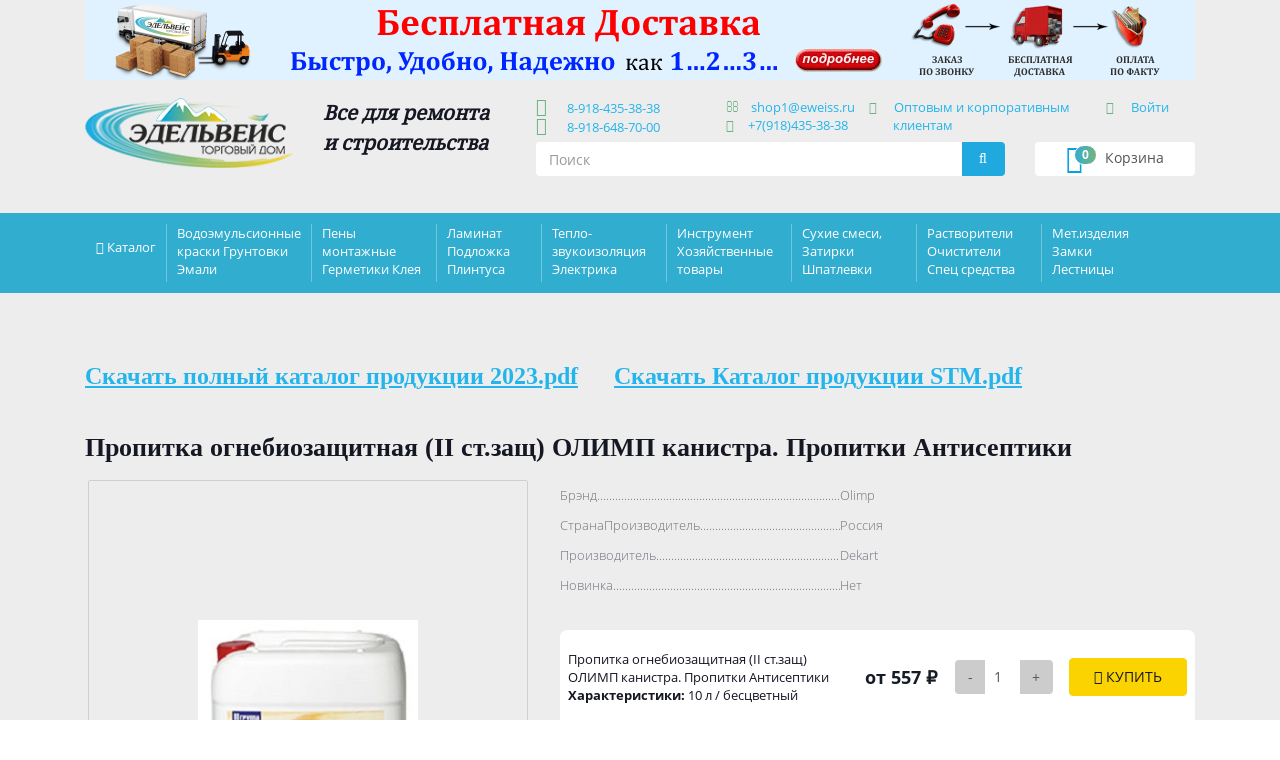

--- FILE ---
content_type: text/html; charset=UTF-8
request_url: https://eweiss.ru/catalog/994/54868/
body_size: 26304
content:
<!doctype html>
<html class="no-js" lang="ru">

<head>
	
    <meta charset="UTF-8">
    <meta http-equiv="x-ua-compatible" content="ie=edge">
    <title>пропитка огнебиозащитная (ii ст.защ) олимп канистра от интернет-магазина eweiss.ru компании &quot;Эдельвейс&quot;</title>
    <meta name="viewport" content="width=device-width, initial-scale=1" />
    <!--meta name="viewport" content="width=device-width; initial-scale=0.85; maximum-scale=0.85; user-scalable=0;" /-->

	<!--<link rel="apple-touch-icon" href="/apple-touch-icon.png">-->
    <!-- Place favicon.ico in the root directory -->

    <!--<link rel="stylesheet" href="/css/loader.css">-->
    <link rel="stylesheet" href="/css/all.css">
	<meta name="robots" content="index, follow" />
<meta name="keywords" content="пропитка огнебиозащитная (ii ст.защ) олимп канистра, заказать пропитка огнебиозащитная (ii ст.защ) олимп канистра, купить пропитка огнебиозащитная (ii ст.защ) олимп канистра, приобрести пропитка огнебиозащитная (ii ст.защ) олимп канистра, пропитка огнебиозащитная (ii ст.защ) олимп канистра от производителя, пропитка огнебиозащитная (ii ст.защ) олимп канистра от Olimp" />
<meta name="description" content="Пропитка огнебиозащитная (II ст.защ) ОЛИМП предназначена для эффективной огнезащиты древесины от воспламенения, распространения пламени и биозащиты деревянных конструкций от гниения, плесени, синевы и насекомых- древоточцев. Переводит древесину в трудновоспламеняемый материал в соответствии с ГОСТ P 53292-2009 и II группой огнезащитной эффективности. 
ЦВЕТ Полупрозрачный с красным оттенком, Бесцветный 
ФАСОВКА 5л, 10л" />
<link href="/bitrix/js/socialservices/css/ss.min.css?17574379664772" type="text/css"  rel="stylesheet" />
<link href="/bitrix/js/ui/design-tokens/dist/ui.design-tokens.min.css?176018759123463" type="text/css"  rel="stylesheet" />
<link href="/bitrix/js/ui/fonts/opensans/ui.font.opensans.min.css?17574379642320" type="text/css"  rel="stylesheet" />
<link href="/bitrix/js/main/popup/dist/main.popup.bundle.min.css?176018804528056" type="text/css"  rel="stylesheet" />
<link href="/bitrix/templates/edelveis/components/bitrix/catalog/catalogEdelveis/style.css?1757437983697" type="text/css"  rel="stylesheet" />
<link href="/bitrix/templates/edelveis/components/bitrix/catalog/catalogEdelveis/bitrix/catalog.element/.default/style.css?175743798321349" type="text/css"  rel="stylesheet" />
<link href="/bitrix/templates/edelveis/components/bitrix/catalog/catalogEdelveis/bitrix/catalog.element/.default/themes/blue/style.css?1757437983591" type="text/css"  rel="stylesheet" />
<link href="/bitrix/templates/edelveis/components/bitrix/catalog.viewed.products/lastitem/style.css?175743798331971" type="text/css"  rel="stylesheet" />
<link href="/bitrix/templates/edelveis/components/bitrix/news.detail/baners/style.css?1757437982155" type="text/css"  data-template-style="true"  rel="stylesheet" />
<link href="/bitrix/templates/edelveis/components/bitrix/sale.basket.basket.small/smallbasket/style.css?1757437982329" type="text/css"  data-template-style="true"  rel="stylesheet" />
<link href="/bitrix/templates/edelveis/components/bitrix/system.auth.form/auth1/style.min.css?1757437983424" type="text/css"  data-template-style="true"  rel="stylesheet" />
<link href="/bitrix/panel/main/popup.min.css?175743797720774" type="text/css"  data-template-style="true"  rel="stylesheet" />
<link href="/bitrix/templates/edelveis/components/bitrix/system.auth.form/auth2/style.min.css?1757437983424" type="text/css"  data-template-style="true"  rel="stylesheet" />
<link href="/bitrix/templates/edelveis/components/bitrix/system.auth.form/auth3/style.min.css?1757437983424" type="text/css"  data-template-style="true"  rel="stylesheet" />
<link href="/bitrix/templates/edelveis/components/bitrix/menu/mobilemenu/style.min.css?1757437982490" type="text/css"  data-template-style="true"  rel="stylesheet" />
<link href="/bitrix/templates/edelveis/components/bitrix/catalog.section.list/catalogmenu/style.css?17574379827305" type="text/css"  data-template-style="true"  rel="stylesheet" />
<link href="/bitrix/templates/edelveis/components/bitrix/news.list/mainmenu/style.css?1757437983111" type="text/css"  data-template-style="true"  rel="stylesheet" />
<link href="/bitrix/templates/edelveis/components/bitrix/menu/footermenu/style.min.css?1757437982490" type="text/css"  data-template-style="true"  rel="stylesheet" />
<link href="/bitrix/templates/edelveis/template_styles.css?17574379831025" type="text/css"  data-template-style="true"  rel="stylesheet" />
	<script>if(!window.BX)window.BX={};if(!window.BX.message)window.BX.message=function(mess){if(typeof mess==='object'){for(let i in mess) {BX.message[i]=mess[i];} return true;}};</script>
<script>(window.BX||top.BX).message({"pull_server_enabled":"N","pull_config_timestamp":0,"shared_worker_allowed":"Y","pull_guest_mode":"N","pull_guest_user_id":0,"pull_worker_mtime":1757437963});(window.BX||top.BX).message({"PULL_OLD_REVISION":"Для продолжения корректной работы с сайтом необходимо перезагрузить страницу."});</script>
<script>(window.BX||top.BX).message({"JS_CORE_LOADING":"Загрузка...","JS_CORE_NO_DATA":"- Нет данных -","JS_CORE_WINDOW_CLOSE":"Закрыть","JS_CORE_WINDOW_EXPAND":"Развернуть","JS_CORE_WINDOW_NARROW":"Свернуть в окно","JS_CORE_WINDOW_SAVE":"Сохранить","JS_CORE_WINDOW_CANCEL":"Отменить","JS_CORE_WINDOW_CONTINUE":"Продолжить","JS_CORE_H":"ч","JS_CORE_M":"м","JS_CORE_S":"с","JSADM_AI_HIDE_EXTRA":"Скрыть лишние","JSADM_AI_ALL_NOTIF":"Показать все","JSADM_AUTH_REQ":"Требуется авторизация!","JS_CORE_WINDOW_AUTH":"Войти","JS_CORE_IMAGE_FULL":"Полный размер"});</script>

<script src="/bitrix/js/main/core/core.min.js?1760188136229643"></script>

<script>BX.Runtime.registerExtension({"name":"main.core","namespace":"BX","loaded":true});</script>
<script>BX.setJSList(["\/bitrix\/js\/main\/core\/core_ajax.js","\/bitrix\/js\/main\/core\/core_promise.js","\/bitrix\/js\/main\/polyfill\/promise\/js\/promise.js","\/bitrix\/js\/main\/loadext\/loadext.js","\/bitrix\/js\/main\/loadext\/extension.js","\/bitrix\/js\/main\/polyfill\/promise\/js\/promise.js","\/bitrix\/js\/main\/polyfill\/find\/js\/find.js","\/bitrix\/js\/main\/polyfill\/includes\/js\/includes.js","\/bitrix\/js\/main\/polyfill\/matches\/js\/matches.js","\/bitrix\/js\/ui\/polyfill\/closest\/js\/closest.js","\/bitrix\/js\/main\/polyfill\/fill\/main.polyfill.fill.js","\/bitrix\/js\/main\/polyfill\/find\/js\/find.js","\/bitrix\/js\/main\/polyfill\/matches\/js\/matches.js","\/bitrix\/js\/main\/polyfill\/core\/dist\/polyfill.bundle.js","\/bitrix\/js\/main\/core\/core.js","\/bitrix\/js\/main\/polyfill\/intersectionobserver\/js\/intersectionobserver.js","\/bitrix\/js\/main\/lazyload\/dist\/lazyload.bundle.js","\/bitrix\/js\/main\/polyfill\/core\/dist\/polyfill.bundle.js","\/bitrix\/js\/main\/parambag\/dist\/parambag.bundle.js"]);
</script>
<script>BX.Runtime.registerExtension({"name":"ui.design-tokens","namespace":"window","loaded":true});</script>
<script>BX.Runtime.registerExtension({"name":"main.pageobject","namespace":"BX","loaded":true});</script>
<script>(window.BX||top.BX).message({"JS_CORE_LOADING":"Загрузка...","JS_CORE_NO_DATA":"- Нет данных -","JS_CORE_WINDOW_CLOSE":"Закрыть","JS_CORE_WINDOW_EXPAND":"Развернуть","JS_CORE_WINDOW_NARROW":"Свернуть в окно","JS_CORE_WINDOW_SAVE":"Сохранить","JS_CORE_WINDOW_CANCEL":"Отменить","JS_CORE_WINDOW_CONTINUE":"Продолжить","JS_CORE_H":"ч","JS_CORE_M":"м","JS_CORE_S":"с","JSADM_AI_HIDE_EXTRA":"Скрыть лишние","JSADM_AI_ALL_NOTIF":"Показать все","JSADM_AUTH_REQ":"Требуется авторизация!","JS_CORE_WINDOW_AUTH":"Войти","JS_CORE_IMAGE_FULL":"Полный размер"});</script>
<script>BX.Runtime.registerExtension({"name":"window","namespace":"window","loaded":true});</script>
<script>BX.Runtime.registerExtension({"name":"ui.fonts.opensans","namespace":"window","loaded":true});</script>
<script>BX.Runtime.registerExtension({"name":"main.popup","namespace":"BX.Main","loaded":true});</script>
<script>BX.Runtime.registerExtension({"name":"popup","namespace":"window","loaded":true});</script>
<script>BX.Runtime.registerExtension({"name":"jquery","namespace":"window","loaded":true});</script>
<script>(window.BX||top.BX).message({"LANGUAGE_ID":"ru","FORMAT_DATE":"DD.MM.YYYY","FORMAT_DATETIME":"DD.MM.YYYY HH:MI:SS","COOKIE_PREFIX":"BITRIX_SM","SERVER_TZ_OFFSET":"-7200","UTF_MODE":"Y","SITE_ID":"s1","SITE_DIR":"\/","USER_ID":"","SERVER_TIME":1768733678,"USER_TZ_OFFSET":18000,"USER_TZ_AUTO":"Y","bitrix_sessid":"809518150aefaab00834d663437fcb90"});</script>


<script  src="/bitrix/cache/js/s1/edelveis/kernel_main/kernel_main_v1.js?1764669780200057"></script>
<script src="/bitrix/js/pull/protobuf/protobuf.min.js?175743796376433"></script>
<script src="/bitrix/js/pull/protobuf/model.min.js?175743796314190"></script>
<script src="/bitrix/js/main/core/core_promise.min.js?17574379682490"></script>
<script src="/bitrix/js/rest/client/rest.client.min.js?17574379669240"></script>
<script src="/bitrix/js/pull/client/pull.client.min.js?176018747749849"></script>
<script src="/bitrix/js/socialservices/ss.js?17574379661419"></script>
<script src="/bitrix/js/main/popup/dist/main.popup.bundle.min.js?176018861367261"></script>
<script src="/bitrix/js/main/jquery/jquery-1.12.4.min.js?175743796897163"></script>
<script>BX.setJSList(["\/bitrix\/js\/main\/pageobject\/dist\/pageobject.bundle.js","\/bitrix\/js\/main\/core\/core_window.js","\/bitrix\/js\/main\/core\/core_fx.js","\/bitrix\/js\/main\/session.js","\/bitrix\/js\/main\/date\/main.date.js","\/bitrix\/js\/main\/core\/core_date.js","\/bitrix\/js\/main\/utils.js","\/bitrix\/js\/main\/dd.js","\/bitrix\/js\/main\/core\/core_uf.js","\/bitrix\/js\/main\/core\/core_dd.js","\/bitrix\/js\/main\/core\/core_tooltip.js","\/bitrix\/templates\/edelveis\/components\/bitrix\/catalog\/catalogEdelveis\/bitrix\/catalog.element\/.default\/script.js","\/bitrix\/templates\/edelveis\/components\/bitrix\/catalog.viewed.products\/lastitem\/script.js","\/bitrix\/templates\/edelveis\/components\/eva\/callback\/callback\/script.js"]);</script>
<script src="/bitrix/components/eva/callback/script/functions.js"></script>



<script  src="/bitrix/cache/js/s1/edelveis/template_2c647b10ac352d2de2651e8b892bd863/template_2c647b10ac352d2de2651e8b892bd863_v1.js?17646277194469"></script>
<script  src="/bitrix/cache/js/s1/edelveis/page_66246bef361e68ff77286a68b4bbd708/page_66246bef361e68ff77286a68b4bbd708_v1.js?176462775484270"></script>

	
<script type="text/javascript">

document.addEventListener('DOMContentLoaded', onDomReady);

function onDomReady() {
    var auth = document.querySelectorAll(".auth");
    var enter = document.querySelectorAll(".enter");
    var close = document.getElementById('close');
	  
	for(var i = 0; i < enter.length; i++) {
		enter[i].addEventListener('click', function(event) {
		for(var i = 0; i < auth.length; i++) {	
			auth[i].style.display = "block";
			event.stopPropagation();
		}	
		});
	}
	
	for(var i = 0; i < enter.length; i++) {
		enter[i].addEventListener('mouseover', function(event) {
		for(var i = 0; i < auth.length; i++) {	 
			auth[i].style.display = "block";
		}	
		});
	}
	
	for(var i = 0; i < enter.length; i++) {
		enter[i].addEventListener('mouseout', function(event) {//alert(event.item.value);
			if( event.target.id!="USER_LOGIN"){
				for(var i = 0; i < auth.length; i++) {
					auth[i].style.display = "none";
				}
			}
		});
	}

	for(var i = 0; i < auth.length; i++) {
		auth[i].addEventListener('click', function(event) {
			event.stopPropagation();
		});
    }
	
	function closebc() {
		for(var i = 0; i < auth.length; i++) {
			auth.style.display = "none";
		}
	}

	document.addEventListener('click', closebc);
	if(close){
		close.addEventListener('click', closebc);
	}
};

    </script>			
</head>


<body>
<div style="display: none;">  <h1>Пропитка огнебиозащитная (II ст.защ) ОЛИМП канистра. Пропитки Антисептики</h1> </div>
<!--<div id="panel"></div>-->
    <!--[if lt IE 8]>
            <p class="browserupgrade">You are using an <strong>outdated</strong> browser. Please <a href="http://browsehappy.com/">upgrade your browser</a> to improve your experience.</p>
        <![endif]-->

    <!-- Add your site or application content here -->
    <!--<div class="loader">
        <div class="circle"></div>
        <div class="circle1"></div>
    </div>-->
    <header class="header">
        <div class="container">
			 <a class="topbanner" href="/dostawc/"><img class="img-responsive hidden-xs" src="/upload/iblock/774/774badc7473a427a9fb4c5522d1cd8e4.png" /><img class="img-responsive hidden-lg hidden-md hidden-sm" src="/upload/iblock/bc4/bc4b918ef9b3ecd7da32eeefb44dd500.png" /></a>			<div class="row">
                <div class="col-lg-5 col-md-5 col-sm-6 col-xs-12">
                    <div class="row">
                        <div class="hidden-lg hidden-md hidden-sm col-xs-3">
			<div class="smallcart form-control" onclick="document.location.href='/personal/basket.php';">
					<i class="fa fa-shopping-cart" aria-hidden="true"></i><span class="cartname"><span class="hidden-xs">Корзина</span></span><span class="badge">0</span></div>
		                        </div>
                        <div class="col-lg-6 col-md-6 col-sm-12 col-xs-6">
                            <div class="logo">
								<a href="/"><img class="img-responsive" src="/img/logo.png" alt="Эдельвейс" /></a>
                            </div>
                        </div>
                        <div class="hidden-lg hidden-md hidden-sm col-xs-3">
                            <button type="button" class="navbar-toggle collapsed navmobile" onclick="openNav();">
                                <span class="sr-only">Навигация</span> Меню <i class="fa fa-bars" aria-hidden="true"></i>
                            </button>
                        </div>
                        <div class="col-lg-6 col-md-6 col-sm-12 col-xs-12 slogancont">
                            <div class="slogan">Все для ремонта <br>и строительства</div>
                        </div>
                    </div>
                </div>
                <div class="col-lg-6 col-md-6 col-sm-6 col-xs-12 headercont">
                    <div class="row">
                        <div class="col-lg-4 col-md-4 col-sm-12 col-xs-12">
                            <!--<div class="contphone"><i class="fa fa-mobile hidden-xs" aria-hidden="true"></i> <span>+7 (918) 435-38-38</span>
                                <br class="hidden-xs" /> <i class="fa fa-mobile hidden-xs" aria-hidden="true"></i> <span>+7 (918) 648-70-00</span></div> -->
							<div class="contphone"><i class="fa fa-mobile hidden-xs" aria-hidden="true"></i> <a href="tel:+79184353838">&nbsp 8-918-435-38-38</a>
                                <!--<br class="hidden-xs" /> <i class="fa fa-mobile hidden-xs" aria-hidden="true"></i> <a href="tel:+78005512038">&nbsp 8-800-551-20-38</a> -->
								<br class="hidden-xs" /> <i class="fa fa-mobile hidden-xs" aria-hidden="true"></i> <a href="tel:+79186487000">&nbsp 8-918-648-70-00</a></div>
                        </div>
                        <div class="col-lg-3 col-md-3 col-sm-12 hidden-xs">
                            <div class="contmail"><i class="fa fa-envelope-o" aria-hidden="true"></i> <a href="mailto:shop1@eweiss.ru" target="_blank">shop1@eweiss.ru</a>
							<br class="contphone" /><i class="fa fa-whatsapp" aria-hidden="true"></i><a href="tel:+79184353838">+7(918)435-38-38</a></div>
                        </div>
                        <div class="col-lg-5 col-md-5 col-sm-12 hidden-xs">
                            <div class="contopt"><i class="fa fa-cubes" aria-hidden="true"></i> <a href="/optovym-klientam/">Оптовым и корпоративным 
клиентам</a></div>
                        </div>
                        <div class="hidden-lg hidden-md col-sm-12 hidden-xs">
                            
<div class="enter"><i class="fa fa-user" aria-hidden="true"></i> 



<a href="#">Войти</a>
<form name="system_auth_form6zOYVN" method="post" target="_top" action="/catalog/994/54868/?login=yes">
	<input type="hidden" name="backurl" value="/catalog/994/54868/" />
	<input type="hidden" name="AUTH_FORM" value="Y" />
	<input type="hidden" name="TYPE" value="AUTH" />
	<div class="auth">
	                    <div class="form-group">
                            <label class="control-label" for="USER_LOGIN">Логин:</label>
                            <input style="border:1px solid #eee;" name="USER_LOGIN" value="" type="text" class="form-control" id="USER_LOGIN" />
                        </div>
	                    <div class="form-group">
                            <label class="control-label" for="USER_PASSWORD">Пароль:</label>
                            <input style="border:1px solid #eee;" type="password" name="USER_PASSWORD" class="form-control" id="USER_PASSWORD" autocomplete="off" />
				<span class="bx-auth-secure" id="bx_auth_secure6zOYVN" title="Перед отправкой формы авторизации пароль будет зашифрован в браузере. Это позволит избежать передачи пароля в открытом виде." style="display:none">
					<div class="bx-auth-secure-icon"></div>
				</span>
				<noscript>
				<span class="bx-auth-secure" title="Пароль будет отправлен в открытом виде. Включите JavaScript в браузере, чтобы зашифровать пароль перед отправкой.">
					<div class="bx-auth-secure-icon bx-auth-secure-unlock"></div>
				</span>
				</noscript>
<script type="text/javascript">
document.getElementById('bx_auth_secure6zOYVN').style.display = 'inline-block';
</script>
                        </div>
						<input type="checkbox" id="USER_REMEMBER_frm1" name="USER_REMEMBER" value="Y" class="css-checkbox" />
                        <label for="USER_REMEMBER_frm1" class="css-label" title="Запомнить меня на этом компьютере">Запомнить меня </label>
	<table width="95%">
		<!--tr>
			<td colspan="2">
				<div class="bx-auth-lbl">Войти как пользователь:</div>
<div class="bx-auth-serv-icons">
	<a title="Livejournal" href="javascript:void(0)" onclick="BxShowAuthFloat('Livejournal', 'form')"><i class="bx-ss-icon livejournal"></i></a>
	<a title="Mail.Ru OpenID" href="javascript:void(0)" onclick="BxShowAuthFloat('MailRuOpenID', 'form')"><i class="bx-ss-icon openid-mail-ru"></i></a>
	<a title="Liveinternet" href="javascript:void(0)" onclick="BxShowAuthFloat('Liveinternet', 'form')"><i class="bx-ss-icon liveinternet"></i></a>
	<a title="Blogger" href="javascript:void(0)" onclick="BxShowAuthFloat('Blogger', 'form')"><i class="bx-ss-icon blogger"></i></a>
	<a title="OpenID" href="javascript:void(0)" onclick="BxShowAuthFloat('OpenID', 'form')"><i class="bx-ss-icon openid"></i></a>
</div>
			</td>
		</tr-->
	</table>
	<input class="btn btn-warning" type="submit" name="Login" value="Войти" />
	<br /><br />
	<noindex><a href="/reg/?forgot_password=yes&amp;forgot_password=yes&amp;backurl=%2Fcatalog%2F994%2F54868%2F" rel="nofollow">Забыли свой пароль?</a><br /></noindex>
	</div>
</form>

<div style="display:none">
<div id="bx_auth_float" class="bx-auth-float">


<div class="bx-auth">
	<form method="post" name="bx_auth_servicesform" target="_top" action="/catalog/994/54868/?login=yes">
					<div class="bx-auth-title">Войти как пользователь</div>
			<div class="bx-auth-note">Вы можете войти на сайт, если вы зарегистрированы на одном из этих сервисов:</div>
							<div class="bx-auth-services">
									<div><a href="javascript:void(0)" onclick="BxShowAuthService('Livejournal', 'form')" id="bx_auth_href_formLivejournal"><i class="bx-ss-icon livejournal"></i><b>Livejournal</b></a></div>
									<div><a href="javascript:void(0)" onclick="BxShowAuthService('MailRuOpenID', 'form')" id="bx_auth_href_formMailRuOpenID"><i class="bx-ss-icon openid-mail-ru"></i><b>Mail.Ru OpenID</b></a></div>
									<div><a href="javascript:void(0)" onclick="BxShowAuthService('Liveinternet', 'form')" id="bx_auth_href_formLiveinternet"><i class="bx-ss-icon liveinternet"></i><b>Liveinternet</b></a></div>
									<div><a href="javascript:void(0)" onclick="BxShowAuthService('Blogger', 'form')" id="bx_auth_href_formBlogger"><i class="bx-ss-icon blogger"></i><b>Blogger</b></a></div>
									<div><a href="javascript:void(0)" onclick="BxShowAuthService('OpenID', 'form')" id="bx_auth_href_formOpenID"><i class="bx-ss-icon openid"></i><b>OpenID</b></a></div>
							</div>
							<div class="bx-auth-line"></div>
				<div class="bx-auth-service-form" id="bx_auth_servform" style="display:none">
												<div id="bx_auth_serv_formLivejournal" style="display:none">
<span class="bx-ss-icon livejournal"></span>
<input type="text" name="OPENID_IDENTITY_LIVEJOURNAL" value="" size="20" />
<span>.livejournal.com</span>
<input type="hidden" name="sessid" id="sessid" value="809518150aefaab00834d663437fcb90" />
<input type="hidden" name="auth_service_error" value="" />
<input type="submit" class="button" name="" value="Войти" />
</div>
																<div id="bx_auth_serv_formMailRuOpenID" style="display:none">
<span class="bx-ss-icon openid-mail-ru"></span>
<input type="text" name="OPENID_IDENTITY_MAILRU" value="" size="20" />
<span>@mail.ru</span>
<input type="hidden" name="sessid" id="sessid_1" value="809518150aefaab00834d663437fcb90" />
<input type="hidden" name="auth_service_error" value="" />
<input type="submit" class="button" name="" value="Войти" />
</div>
																<div id="bx_auth_serv_formLiveinternet" style="display:none">
<span class="bx-ss-icon liveinternet"></span>
<span>liveinternet.ru/users/</span>
<input type="text" name="OPENID_IDENTITY_LIVEINTERNET" value="" size="15" />
<input type="hidden" name="sessid" id="sessid_2" value="809518150aefaab00834d663437fcb90" />
<input type="hidden" name="auth_service_error" value="" />
<input type="submit" class="button" name="" value="Войти" />
</div>
																<div id="bx_auth_serv_formBlogger" style="display:none">
<span class="bx-ss-icon blogger"></span>
<input type="text" name="OPENID_IDENTITY_BLOGGER" value="" size="20" />
<span>.blogspot.com</span>
<input type="hidden" name="sessid" id="sessid_3" value="809518150aefaab00834d663437fcb90" />
<input type="hidden" name="auth_service_error" value="" />
<input type="submit" class="button" name="" value="Войти" />
</div>
																<div id="bx_auth_serv_formOpenID" style="display:none">
<span class="bx-ss-icon openid"></span>
<span>OpenID:</span>
<input type="text" name="OPENID_IDENTITY_OPENID" value="" size="30" />
<input type="hidden" name="sessid" id="sessid_4" value="809518150aefaab00834d663437fcb90" />
<input type="hidden" name="auth_service_error" value="" />
<input type="submit" class="button" name="" value="Войти" />
</div>
									</div>
				<input type="hidden" name="auth_service_id" value="" />
	</form>
</div>

</div>
</div>

</div>
                        </div>
                    </div>
                </div>
                <div class="col-lg-1 col-md-1 col-sm-6 hidden-xs hidden-sm">

<div class="enter"><i class="fa fa-user" aria-hidden="true"></i> 



<a href="#">Войти</a>
<form name="system_auth_formPqgS8z" method="post" target="_top" action="/catalog/994/54868/?login=yes">
	<input type="hidden" name="backurl" value="/catalog/994/54868/" />
	<input type="hidden" name="AUTH_FORM" value="Y" />
	<input type="hidden" name="TYPE" value="AUTH" />
	<div class="auth">
	                    <div class="form-group">
                            <label class="control-label" for="USER_LOGIN">Логин:</label>
                            <input style="border:1px solid #eee;" name="USER_LOGIN" value="" type="text" class="form-control" id="USER_LOGIN" />
                        </div>
	                    <div class="form-group">
                            <label class="control-label" for="USER_PASSWORD">Пароль:</label>
                            <input style="border:1px solid #eee;" type="password" name="USER_PASSWORD" class="form-control" id="USER_PASSWORD" autocomplete="off" />
				<span class="bx-auth-secure" id="bx_auth_securePqgS8z" title="Перед отправкой формы авторизации пароль будет зашифрован в браузере. Это позволит избежать передачи пароля в открытом виде." style="display:none">
					<div class="bx-auth-secure-icon"></div>
				</span>
				<noscript>
				<span class="bx-auth-secure" title="Пароль будет отправлен в открытом виде. Включите JavaScript в браузере, чтобы зашифровать пароль перед отправкой.">
					<div class="bx-auth-secure-icon bx-auth-secure-unlock"></div>
				</span>
				</noscript>
<script type="text/javascript">
document.getElementById('bx_auth_securePqgS8z').style.display = 'inline-block';
</script>
                        </div>
						<input type="checkbox" id="USER_REMEMBER_frm2" name="USER_REMEMBER" value="Y" class="css-checkbox" />
                        <label for="USER_REMEMBER_frm2" class="css-label" title="Запомнить меня на этом компьютере">Запомнить меня </label>
	<table width="95%">
		<!--tr>
			<td colspan="2">
				<div class="bx-auth-lbl">Войти как пользователь:</div>
<div class="bx-auth-serv-icons">
	<a title="Livejournal" href="javascript:void(0)" onclick="BxShowAuthFloat('Livejournal', 'form')"><i class="bx-ss-icon livejournal"></i></a>
	<a title="Mail.Ru OpenID" href="javascript:void(0)" onclick="BxShowAuthFloat('MailRuOpenID', 'form')"><i class="bx-ss-icon openid-mail-ru"></i></a>
	<a title="Liveinternet" href="javascript:void(0)" onclick="BxShowAuthFloat('Liveinternet', 'form')"><i class="bx-ss-icon liveinternet"></i></a>
	<a title="Blogger" href="javascript:void(0)" onclick="BxShowAuthFloat('Blogger', 'form')"><i class="bx-ss-icon blogger"></i></a>
	<a title="OpenID" href="javascript:void(0)" onclick="BxShowAuthFloat('OpenID', 'form')"><i class="bx-ss-icon openid"></i></a>
</div>
			</td>
		</tr-->
	</table>
	<input class="btn btn-warning" type="submit" name="Login" value="Войти" />
	<br /><br />
	<noindex><a href="/reg/?forgot_password=yes&amp;forgot_password=yes&amp;backurl=%2Fcatalog%2F994%2F54868%2F" rel="nofollow">Забыли свой пароль?</a><br /></noindex>
	</div>
</form>


</div>
                </div>
                <div class="clear hidden-lg hidden-md"></div>
                <div class="col-lg-5 col-md-5 col-sm-6 hidden-xs">
				<form id="searchform" action="/search/">
                    <div class="input-group margin-bottom-sm" id="search">
                        <input name="q" class="form-control" type="text" placeholder="Поиск">
                        <span onclick="$('#searchform').submit();" class="input-group-addon"><i class="fa fa-search fa-fw"></i></span>
                    </div>
				</form>                </div>
                <div class="col-lg-2 col-md-2 col-sm-6 hidden-xs form-group">
			<div class="smallcart form-control" onclick="document.location.href='/personal/cart/';">
					<i class="fa fa-shopping-cart" aria-hidden="true"></i><span class="cartname"><span class="hidden-xs">Корзина</span></span><span class="badge">0</span></div>
		                </div>
            </div>
        </div>
    </header>
    <!-- The overlay -->
    <div id="myNav" class="overlay">
        <!-- Button to close the overlay navigation -->
        <a href="javascript:void(0)" class="closebtn" onclick="closeNav()">&times;</a>
        <!-- Overlay content -->
        <ul class="overlaymenu" id="">
            <li>
				<form id="searchform" action="/search/">
                    <div class="input-group margin-bottom-sm" id="search">
                        <input name="q" class="form-control" type="text" placeholder="Поиск">
                        <span onclick="$('#searchform').submit();" class="input-group-addon"><i class="fa fa-search fa-fw"></i></span>
                    </div>
				</form>            </li>
            <li>
                <div class="contmail"><i class="fa fa-envelope-o" aria-hidden="true"></i><<a href="mailto:shop1@eweiss.ru" target="_blank">shop1@eweiss.ru</a></div>
            </li>
            <li>
                <div class="contopt"><i class="fa fa-cubes" aria-hidden="true"></i><a href="/optovym-klientam/">Оптовым и корпоративным 
клиентам</a></div>
            </li>
            <li>
                
<div class="enter"><i class="fa fa-user" aria-hidden="true"></i> 



<a href="#">Войти</a>
<form name="system_auth_formlIuNZ4" method="post" target="_top" action="/catalog/994/54868/?login=yes">
	<input type="hidden" name="backurl" value="/catalog/994/54868/" />
	<input type="hidden" name="AUTH_FORM" value="Y" />
	<input type="hidden" name="TYPE" value="AUTH" />
	<div class="auth">
	                    <div class="form-group">
                            <label class="control-label" for="USER_LOGIN">Логин:</label>
                            <input style="border:1px solid #eee;" name="USER_LOGIN" value="" type="text" class="form-control" id="USER_LOGIN" />
                        </div>
	                    <div class="form-group">
                            <label class="control-label" for="USER_PASSWORD">Пароль:</label>
                            <input style="border:1px solid #eee;" type="password" name="USER_PASSWORD" class="form-control" id="USER_PASSWORD" autocomplete="off" />
				<span class="bx-auth-secure" id="bx_auth_securelIuNZ4" title="Перед отправкой формы авторизации пароль будет зашифрован в браузере. Это позволит избежать передачи пароля в открытом виде." style="display:none">
					<div class="bx-auth-secure-icon"></div>
				</span>
				<noscript>
				<span class="bx-auth-secure" title="Пароль будет отправлен в открытом виде. Включите JavaScript в браузере, чтобы зашифровать пароль перед отправкой.">
					<div class="bx-auth-secure-icon bx-auth-secure-unlock"></div>
				</span>
				</noscript>
<script type="text/javascript">
document.getElementById('bx_auth_securelIuNZ4').style.display = 'inline-block';
</script>
                        </div>
						<input type="checkbox" id="USER_REMEMBER_frm3" name="USER_REMEMBER" value="Y" class="css-checkbox" />
                        <label for="USER_REMEMBER_frm3" class="css-label" title="Запомнить меня на этом компьютере">Запомнить меня </label>
	<table width="95%">
		<!--tr>
			<td colspan="2">
				<div class="bx-auth-lbl">Войти как пользователь:</div>
<div class="bx-auth-serv-icons">
	<a title="Livejournal" href="javascript:void(0)" onclick="BxShowAuthFloat('Livejournal', 'form')"><i class="bx-ss-icon livejournal"></i></a>
	<a title="Mail.Ru OpenID" href="javascript:void(0)" onclick="BxShowAuthFloat('MailRuOpenID', 'form')"><i class="bx-ss-icon openid-mail-ru"></i></a>
	<a title="Liveinternet" href="javascript:void(0)" onclick="BxShowAuthFloat('Liveinternet', 'form')"><i class="bx-ss-icon liveinternet"></i></a>
	<a title="Blogger" href="javascript:void(0)" onclick="BxShowAuthFloat('Blogger', 'form')"><i class="bx-ss-icon blogger"></i></a>
	<a title="OpenID" href="javascript:void(0)" onclick="BxShowAuthFloat('OpenID', 'form')"><i class="bx-ss-icon openid"></i></a>
</div>
			</td>
		</tr-->
	</table>
	<input class="btn btn-warning" type="submit" name="Login" value="Войти" />
	<br /><br />
	<noindex><a href="/reg/?forgot_password=yes&amp;forgot_password=yes&amp;backurl=%2Fcatalog%2F994%2F54868%2F" rel="nofollow">Забыли свой пароль?</a><br /></noindex>
	</div>
</form>


</div>
            </li>

	                        <li class="active"><a href="/catalog/">Каталог товаров</a></li>
		                        <li><a href="/about/">О фирме</a></li>
		                        <li><a href="/contacts/">Контакты</a></li>
		                        <li><a href="/news/">Новости</a></li>
		                        <li><a href="/fotogalereya/">Фотогалерея</a></li>
		                        <li><a href="/fotogalereya-2/">Наше обучение фотоотчет</a></li>
		                        <li><a href="/sertifikaty/">Сертификаты</a></li>
		                        <li><a href="/garanti/">Гарантия</a></li>
		                        <li><a href="/job-for-you/">Вакансии</a></li>
		                        <li><a href="https://lazurit-pro.ru/catalog/Katalog2026web.pdf">Скачать Каталог STM</a></li>
	
	                        <li><a href="/reg/">Мой кабинет</a></li>
		                        <li><a href="/how-will-buy">Как купить</a></li>
		                        <li><a href="/dostawc/">Доставка (только по югу России)</a></li>
		                        <li><a href="/oplata/">Оплата</a></li>
		                        <li><a href="/otzyv/">Оставить свой отзыв</a></li>
		                        <li><a href="/noveltiess/">Новинки</a></li>
		                        <li><a href="/rasprodazha/">Распродажа</a></li>
		                        <li><a href="/blagotvoritelnost/blagotvoritelnost.php">Благотворительность</a></li>
		                        <li><a href="https://eweiss.ru/catalog/catalog_2023_web.pdf">Скачать полный каталог 2023г</a></li>
		                        <li><a href="/politics/">Политика конфиденциальности</a></li>
	        </ul>
    </div>
    <div class="mainmenu">
        <div class="container">
            <nav class="navbar">
<ul id="falllist" class="bx_sitemap_ul">
	<li id="bx_1847241719_953"><a href="/catalog/953/">Аэрозоли</a></li>
	<li id="bx_1847241719_954"><a href="/catalog/954/">Водоэмульсионные краски</a>
		<ul>
		<li id="bx_1847241719_955"><a href="/catalog/955/">Интерьерная краска</a></li>
		<li id="bx_1847241719_956"><a href="/catalog/956/">Фасадная краска</a></li>
		<li id="bx_1847241719_957"><a href="/catalog/957/">Структурная краска</a></li>
		<li id="bx_1847241719_958"><a href="/catalog/958/">Колеровочные пасты</a></li>
		</ul>
	</li>
	<li id="bx_1847241719_959"><a href="/catalog/959/">Герметики Клеи Жидкие гвозди</a>
		<ul>
		<li id="bx_1847241719_960"><a href="/catalog/960/">Герметики</a></li>
		<li id="bx_1847241719_961"><a href="/catalog/961/">Клеи Жидкие гвозди</a></li>
		</ul>
	</li>
	<li id="bx_1847241719_962"><a href="/catalog/962/">Гидроизоляция</a></li>
	<li id="bx_1847241719_963"><a href="/catalog/963/">Грунт по металлу Грунт-эмаль</a></li>
	<li id="bx_1847241719_964"><a href="/catalog/964/">Грунтовка водная Бетоноконтакт</a></li>
	<li id="bx_1847241719_965"><a href="/catalog/965/">Инструмент</a>
		<ul>
		<li id="bx_1847241719_966"><a href="/catalog/966/">Валики Кисти Макловицы</a></li>
		<li id="bx_1847241719_967"><a href="/catalog/967/">Измерительный инструмент</a></li>
		<li id="bx_1847241719_968"><a href="/catalog/968/">Оснастка для электроинструмента</a></li>
		<li id="bx_1847241719_969"><a href="/catalog/969/">Шпатели Кельмы Терки Правило</a></li>
		<li id="bx_1847241719_970"><a href="/catalog/970/">Столярный Слесарный инструмент</a></li>
		<li id="bx_1847241719_971"><a href="/catalog/971/">Шлиф листы Губки Сетки Бруски абразивные</a></li>
		<li id="bx_1847241719_972"><a href="/catalog/972/">Монтажно-армирующие элементы</a></li>
		</ul>
	</li>
	<li id="bx_1847241719_973"><a href="/catalog/973/">Клей обойный</a></li>
	<li id="bx_1847241719_975"><a href="/catalog/975/">Клей Контактный, Секундный, ЭДП</a></li>
	<li id="bx_1847241719_974"><a href="/catalog/974/">Клей Универсальный ПВА</a></li>
	<li id="bx_1847241719_1110"><a href="/catalog/1110/">Коврики</a></li>
	<li id="bx_1847241719_976"><a href="/catalog/976/">Комплектующие для сантехники</a>
		<ul>
		<li id="bx_1847241719_977"><a href="/catalog/977/">Сидения для унитазов Крепления</a></li>
		<li id="bx_1847241719_978"><a href="/catalog/978/">Сифоны Сливные наливные шланги</a></li>
		<li id="bx_1847241719_979"><a href="/catalog/979/">Сопутствующие товары</a></li>
		</ul>
	</li>
	<li id="bx_1847241719_980"><a href="/catalog/980/">Крепеж Метизы</a></li>
	<li id="bx_1847241719_981"><a href="/catalog/981/">Лаки</a>
		<ul>
		<li id="bx_1847241719_982"><a href="/catalog/982/">Алкидные лаки</a></li>
		<li id="bx_1847241719_983"><a href="/catalog/983/">Акриловые лаки</a></li>
		</ul>
	</li>
	<li id="bx_1847241719_984"><a href="/catalog/984/">Ламинат Подложка</a></li>
	<li id="bx_1847241719_985"><a href="/catalog/985/">Ленты малярные, Ленты клеящие, Уплотнители</a></li>
	<li id="bx_1847241719_986"><a href="/catalog/986/">Перчатки Средства защиты труда</a></li>
	<li id="bx_1847241719_987"><a href="/catalog/987/">Лестницы Стремянки</a></li>
	<li id="bx_1847241719_988"><a href="/catalog/988/">Пены монтажные</a>
		<ul>
		<li id="bx_1847241719_989"><a href="/catalog/989/">Профессиональные</a></li>
		<li id="bx_1847241719_990"><a href="/catalog/990/">Бытовые</a></li>
		</ul>
	</li>
	<li id="bx_1847241719_991"><a href="/catalog/991/">Пистолеты для пены силикона</a></li>
	<li id="bx_1847241719_992"><a href="/catalog/992/">Плинтус напольный кабель канал</a></li>
	<li id="bx_1847241719_993"><a href="/catalog/993/">Плинтус потолочный Декор панели</a></li>
	<li id="bx_1847241719_994"><a href="/catalog/994/">Пропитки Антисептики</a></li>
	<li id="bx_1847241719_995"><a href="/catalog/995/">Растворители Очистители</a>
		<ul>
		<li id="bx_1847241719_996"><a href="/catalog/996/">Ацетон</a></li>
		<li id="bx_1847241719_997"><a href="/catalog/997/">Керосин</a></li>
		<li id="bx_1847241719_998"><a href="/catalog/998/">Растворитель</a></li>
		<li id="bx_1847241719_999"><a href="/catalog/999/">Смывка краски</a></li>
		<li id="bx_1847241719_1000"><a href="/catalog/1000/">Прочее</a></li>
		</ul>
	</li>
	<li id="bx_1847241719_1001"><a href="/catalog/1001/">Садово-огородный инвентарь</a>
		<ul>
		<li id="bx_1847241719_1002"><a href="/catalog/1002/">Грабли Лопаты Мотыги Ломы</a></li>
		<li id="bx_1847241719_1003"><a href="/catalog/1003/">Топоры Кувалды Молотки Ломы</a></li>
		<li id="bx_1847241719_1004"><a href="/catalog/1004/">Шланг поливочный Пленка Сетка садовая</a></li>
		</ul>
	</li>
	<li id="bx_1847241719_1005"><a href="/catalog/1005/">Специальные средства</a>
		<ul>
		<li id="bx_1847241719_1006"><a href="/catalog/1006/">Добавка противоморозная</a></li>
		<li id="bx_1847241719_1007"><a href="/catalog/1007/">Жидкость незамерзающая</a></li>
		<li id="bx_1847241719_1008"><a href="/catalog/1008/">Смазки</a></li>
		<li id="bx_1847241719_1009"><a href="/catalog/1009/">Прочее</a></li>
		</ul>
	</li>
	<li id="bx_1847241719_1010"><a href="/catalog/1010/">Затирка Шпатлевка Штукатурка (сухие)</a></li>
	<li id="bx_1847241719_1011"><a href="/catalog/1011/">Сыпучие смеси (гипс известь мел цемент)</a></li>
	<li id="bx_1847241719_1012"><a href="/catalog/1012/">Тепло-звукоизоляция</a>
		<ul>
		<li id="bx_1847241719_1105"><a href="/catalog/1105/">Пеноплэкс</a></li>
		<li id="bx_1847241719_1106"><a href="/catalog/1106/">Минеральный утеплитель на основе кварца</a></li>
		<li id="bx_1847241719_1107"><a href="/catalog/1107/">Минеральный утеплитель на основе базальта</a></li>
		<li id="bx_1847241719_1108"><a href="/catalog/1108/">Пленки подкровельные</a></li>
		<li id="bx_1847241719_1113"><a href="/catalog/1113/">Геотекстиль</a></li>
		<li id="bx_1847241719_1135"><a href="/catalog/1135/">Техноплекс</a></li>
		</ul>
	</li>
	<li id="bx_1847241719_1013"><a href="/catalog/1013/">Хозяйственные товары</a>
		<ul>
		<li id="bx_1847241719_1014"><a href="/catalog/1014/">Батарейки</a></li>
		<li id="bx_1847241719_1015"><a href="/catalog/1015/">Замки</a></li>
		<li id="bx_1847241719_1016"><a href="/catalog/1016/">Тазы Ведра Кашпо</a></li>
		<li id="bx_1847241719_1111"><a href="/catalog/1111/">Ящики</a></li>
		<li id="bx_1847241719_1112"><a href="/catalog/1112/">Урны</a></li>
		<li id="bx_1847241719_1119"><a href="/catalog/1119/">Лампочки</a></li>
		<li id="bx_1847241719_1128"><a href="/catalog/1128/">Товары для дома, для уборки</a></li>
		<li id="bx_1847241719_1136"><a href="/catalog/1136/">Пластиковая посуда</a></li>
		<li id="bx_1847241719_1137"><a href="/catalog/1137/">Пластиковая мебель</a></li>
		<li id="bx_1847241719_1138"><a href="/catalog/1138/">Скатерти, клеенки</a></li>
		</ul>
	</li>
	<li id="bx_1847241719_1019"><a href="/catalog/1019/">Штукатурка Шпатлевка (готовые)</a></li>
	<li id="bx_1847241719_1020"><a href="/catalog/1020/">Электрика (розетки кабеля удлинители)</a></li>
	<li id="bx_1847241719_1021"><a href="/catalog/1021/">Эмаль</a>
		<ul>
		<li id="bx_1847241719_1022"><a href="/catalog/1022/">Эмаль алкидная ПФ НЦ</a></li>
		<li id="bx_1847241719_1023"><a href="/catalog/1023/">Эмаль акриловая</a></li>
		<li id="bx_1847241719_1024"><a href="/catalog/1024/">Эмаль для радиаторов, термостойкая</a></li>
		<li id="bx_1847241719_1025"><a href="/catalog/1025/">Краска кровельная по железу и шиферу</a></li>
		</ul>
	</li>
	<li id="bx_1847241719_1121"><a href="/catalog/1121/">Пикник</a></li>
	<li id="bx_1847241719_1141"><a href="/catalog/1141/">Клей Стиропоровый</a></li>
	<li id="bx_1847241719_1122"><a href="/catalog/1122/">Средства защиты от насекомых</a></li>
	<li id="bx_1847241719_1124"><a href="/catalog/1124/">Поролон</a></li>
	<li id="bx_1847241719_1142"><a href="/catalog/1142/">Банные принадлежности</a></li>
	<li id="bx_1847241719_1125"><a href="/catalog/1125/">Фонари</a></li>
	<li id="bx_1847241719_1127"><a href="/catalog/1127/">Электротовары</a></li>
	<li id="bx_1847241719_1129"><a href="/catalog/1129/">Канаты,Шнуры,Фалы,Тросы</a></li>
	<li id="bx_1847241719_1130"><a href="/catalog/1130/">Бытовая химия</a>
		<ul>
		<li id="bx_1847241719_1131"><a href="/catalog/1131/">Освежители воздуха</a></li>
		<li id="bx_1847241719_1132"><a href="/catalog/1132/">Репелленты</a></li>
		<li id="bx_1847241719_1133"><a href="/catalog/1133/">Химия для дома</a></li>
		<li id="bx_1847241719_1134"><a href="/catalog/1134/">Пантенол, жидкий пластырь</a></li>
		</ul>
	</li>
	<li id="bx_1847241719_1143"><a href="/catalog/1143/">Гипсокартон, Профили</a></li>
</ul>
                <div class="navbar-header">
                    <button type="button" class="navbar-toggle collapsed" data-toggle="collapse" data-target="#bs-example-navbar-collapse-1" aria-expanded="false">
                        <span class="sr-only">Навигация</span>
                        <span class="icon-bar"></span>
                        <span class="icon-bar"></span>
                        <span class="icon-bar"></span>
                    </button>
                    <div class="catalogue">
                        <i class="fa fa-bars" aria-hidden="true"></i> <a href="/catalog/">Каталог</a></div>
                </div>

                <div class="navbar-collapse collapse" id="bs-example-navbar-collapse-1">
                    <div class="row">
<ul id="mainmenu">
	<li><a href="#1">Водоэмульсионные краски Грунтовки Эмали</a>
		<ul class="cols1">
	<li><a href="/catalog/953/">Аэрозоли</a><ul>
</ul></li><li><a href="/catalog/954/">Водоэмульсионные краски</a><ul>
	<li><a href="/catalog/955/">Интерьерная краска</a></li>
	<li><a href="/catalog/956/">Фасадная краска</a></li>
	<li><a href="/catalog/957/">Структурная краска</a></li>
	<li><a href="/catalog/958/">Колеровочные пасты</a></li>
</ul></li><li><a href="/catalog/963/">Грунт по металлу Грунт-эмаль</a><ul>
</ul></li><li><a href="/catalog/964/">Грунтовка водная Бетоноконтакт</a><ul>
</ul></li><li><a href="/catalog/1021/">Эмаль</a><ul>
	<li><a href="/catalog/1022/">Эмаль алкидная ПФ НЦ</a></li>
	<li><a href="/catalog/1023/">Эмаль акриловая</a></li>
	<li><a href="/catalog/1024/">Эмаль для радиаторов, термостойкая</a></li>
	<li><a href="/catalog/1025/">Краска кровельная по железу и шиферу</a></li>
</ul></li>	</ul>
</li>
	<li><a href="#1">Пены монтажные Герметики  Клея</a>
		<ul class="cols1">
	<li><a href="/catalog/959/">Герметики Клеи Жидкие гвозди</a><ul>
	<li><a href="/catalog/960/">Герметики</a></li>
	<li><a href="/catalog/961/">Клеи Жидкие гвозди</a></li>
</ul></li><li><a href="/catalog/973/">Клей обойный</a><ul>
</ul></li><li><a href="/catalog/974/">Клей Универсальный ПВА</a><ul>
</ul></li><li><a href="/catalog/975/">Клей Контактный, Секундный, ЭДП</a><ul>
</ul></li><li><a href="/catalog/988/">Пены монтажные</a><ul>
	<li><a href="/catalog/989/">Профессиональные</a></li>
	<li><a href="/catalog/990/">Бытовые</a></li>
</ul></li><li><a href="/catalog/991/">Пистолеты для пены силикона</a><ul>
</ul></li>	</ul>
</li>
	<li><a href="#1">Ламинат Подложка Плинтуса</a>
		<ul class="cols1">
	<li><a href="/catalog/984/">Ламинат Подложка</a><ul>
</ul></li><li><a href="/catalog/992/">Плинтус напольный кабель канал</a><ul>
</ul></li><li><a href="/catalog/993/">Плинтус потолочный Декор панели</a><ul>
</ul></li>	</ul>
</li>
	<li><a href="#1">Тепло-звукоизоляция Электрика</a>
		<ul class="cols1">
	<li><a href="/catalog/1012/">Тепло-звукоизоляция</a><ul>
	<li><a href="/catalog/1105/">Пеноплэкс</a></li>
	<li><a href="/catalog/1106/">Минеральный утеплитель на основе кварца</a></li>
	<li><a href="/catalog/1107/">Минеральный утеплитель на основе базальта</a></li>
	<li><a href="/catalog/1108/">Пленки подкровельные</a></li>
	<li><a href="/catalog/1113/">Геотекстиль</a></li>
	<li><a href="/catalog/1135/">Техноплекс</a></li>
</ul></li><li><a href="/catalog/1020/">Электрика (розетки кабеля удлинители)</a><ul>
</ul></li>	</ul>
</li>
	<li><a href="#1">Инструмент  Хозяйственные товары</a>
		<ul class="cols2">
	<li><a href="/catalog/965/">Инструмент</a><ul>
	<li><a href="/catalog/966/">Валики Кисти Макловицы</a></li>
	<li><a href="/catalog/967/">Измерительный инструмент</a></li>
	<li><a href="/catalog/968/">Оснастка для электроинструмента</a></li>
	<li><a href="/catalog/969/">Шпатели Кельмы Терки Правило</a></li>
	<li><a href="/catalog/970/">Столярный Слесарный инструмент</a></li>
	<li><a href="/catalog/971/">Шлиф листы Губки Сетки Бруски абразивные</a></li>
	<li><a href="/catalog/972/">Монтажно-армирующие элементы</a></li>
</ul></li><li><a href="/catalog/1001/">Садово-огородный инвентарь</a><ul>
	<li><a href="/catalog/1002/">Грабли Лопаты Мотыги Ломы</a></li>
	<li><a href="/catalog/1003/">Топоры Кувалды Молотки Ломы</a></li>
	<li><a href="/catalog/1004/">Шланг поливочный Пленка Сетка садовая</a></li>
</ul></li><li><a href="/catalog/1013/">Хозяйственные товары</a><ul>
	<li><a href="/catalog/1014/">Батарейки</a></li>
	<li><a href="/catalog/1015/">Замки</a></li>
	<li><a href="/catalog/1016/">Тазы Ведра Кашпо</a></li>
	<li><a href="/catalog/1111/">Ящики</a></li>
	<li><a href="/catalog/1112/">Урны</a></li>
	<li><a href="/catalog/1119/">Лампочки</a></li>
	<li><a href="/catalog/1128/">Товары для дома, для уборки</a></li>
	<li><a href="/catalog/1136/">Пластиковая посуда</a></li>
	<li><a href="/catalog/1137/">Пластиковая мебель</a></li>
	<li><a href="/catalog/1138/">Скатерти, клеенки</a></li>
</ul></li>	</ul>
</li>
	<li><a href="#1">Сухие смеси, Затирки Шпатлевки</a>
		<ul class="cols1">
	<li><a href="/catalog/1010/">Затирка Шпатлевка Штукатурка (сухие)</a><ul>
</ul></li><li><a href="/catalog/1011/">Сыпучие смеси (гипс известь мел цемент)</a><ul>
</ul></li><li><a href="/catalog/1019/">Штукатурка Шпатлевка (готовые)</a><ul>
</ul></li>	</ul>
</li>
	<li><a href="#1">Растворители Очистители Спец средства</a>
		<ul class="cols1">
	<li><a href="/catalog/995/">Растворители Очистители</a><ul>
	<li><a href="/catalog/996/">Ацетон</a></li>
	<li><a href="/catalog/997/">Керосин</a></li>
	<li><a href="/catalog/998/">Растворитель</a></li>
	<li><a href="/catalog/999/">Смывка краски</a></li>
	<li><a href="/catalog/1000/">Прочее</a></li>
</ul></li><li><a href="/catalog/1005/">Специальные средства</a><ul>
	<li><a href="/catalog/1006/">Добавка противоморозная</a></li>
	<li><a href="/catalog/1007/">Жидкость незамерзающая</a></li>
	<li><a href="/catalog/1008/">Смазки</a></li>
	<li><a href="/catalog/1009/">Прочее</a></li>
</ul></li>	</ul>
</li>
	<li><a href="#1">Мет.изделия Замки Лестницы</a>
		<ul class="cols1">
	<li><a href="/catalog/980/">Крепеж Метизы</a><ul>
</ul></li><li><a href="/catalog/987/">Лестницы Стремянки</a><ul>
</ul></li><li><a href="/catalog/1015/">Замки</a><ul>
</ul></li>	</ul>
</li>
</ul>                    </div>
                </div>
            </nav>
        </div>
    </div>
	    <div class="clear"></div>
    <div class="top16"></div>
    <div class="content">
        <div class="container">
						<br>
<h2><a href="/catalog/catalog_2023_web.pdf" target="_blank"><u>Скачать полный каталог продукции 2023.pdf</u></a>&nbsp; &nbsp; &nbsp;&nbsp;<a href="https://lazurit-pro.ru/catalog/Katalog2026web.pdf" target="_blank"><u>Скачать Каталог продукции STM.pdf</u></a></h2>
 <br>
 <div class="bx_item_detail " id="bx_117848907_54868">
<div class="minprice" style="display:none;" id="qbx_117848907_54868_price"></div>
	<h1>Пропитка огнебиозащитная (II ст.защ) ОЛИМП канистра. Пропитки Антисептики</h1>
	<div class="row">
		<div class="col-lg-5 col-md-5 col-sm-6 col-xs-12">
<div class="bx_item_slider" id="bx_117848907_54868_big_slider">
	<div class="bx_bigimages" id="bx_117848907_54868_bigimg_cont" style="background:transparent;">
		<div class="bx_bigimages_imgcontainer">
			<span class="bx_bigimages_aligner"><img
				id="bx_117848907_54868_pict"
				src="/upload/iblock/30a/30a1743e13f9597ac40698f5563ef394.jpg"
				alt="Пропитка огнебиозащитная (II ст.защ) ОЛИМП канистра"
				title="Пропитка огнебиозащитная (II ст.защ) ОЛИМП канистра"
			></span>
			<div class="bx_stick_disc" id="bx_117848907_54868_dsc_pict" style="display: none;"></div>
		</div>
	</div>
<div style="display:none;">	<div class="bx_slider_conteiner" id="bx_117848907_54868_slider_cont_57701" style="display: none;">
		<div class="bx_slider_scroller_container">
			<div class="bx_slide">
				<ul style="width: 100%;" id="bx_117848907_54868_slider_list_57701">
					<li data-value="57701_17746" style="width: 20%; padding-top: 20%;"><span class="cnt"><span class="cnt_item" style="background-image:url('/upload/iblock/30a/30a1743e13f9597ac40698f5563ef394.jpg');"></span></span></li>
				</ul>
			</div>
			<div class="bx_slide_left" id="bx_117848907_54868_slider_left_57701" style="display:none;display: none;" data-value="57701"></div>
			<div class="bx_slide_right" id="bx_117848907_54868_slider_right_57701" style="display:none;display: none;" data-value="57701"></div>
		</div>
	</div>
	<div class="bx_slider_conteiner" id="bx_117848907_54868_slider_cont_57700" style="display: none;">
		<div class="bx_slider_scroller_container">
			<div class="bx_slide">
				<ul style="width: 100%;" id="bx_117848907_54868_slider_list_57700">
					<li data-value="57700_17746" style="width: 20%; padding-top: 20%;"><span class="cnt"><span class="cnt_item" style="background-image:url('/upload/iblock/30a/30a1743e13f9597ac40698f5563ef394.jpg');"></span></span></li>
				</ul>
			</div>
			<div class="bx_slide_left" id="bx_117848907_54868_slider_left_57700" style="display:none;display: none;" data-value="57700"></div>
			<div class="bx_slide_right" id="bx_117848907_54868_slider_right_57700" style="display:none;display: none;" data-value="57700"></div>
		</div>
	</div>
	<div class="bx_slider_conteiner" id="bx_117848907_54868_slider_cont_57704" style="display: none;">
		<div class="bx_slider_scroller_container">
			<div class="bx_slide">
				<ul style="width: 100%;" id="bx_117848907_54868_slider_list_57704">
					<li data-value="57704_17746" style="width: 20%; padding-top: 20%;"><span class="cnt"><span class="cnt_item" style="background-image:url('/upload/iblock/30a/30a1743e13f9597ac40698f5563ef394.jpg');"></span></span></li>
				</ul>
			</div>
			<div class="bx_slide_left" id="bx_117848907_54868_slider_left_57704" style="display:none;display: none;" data-value="57704"></div>
			<div class="bx_slide_right" id="bx_117848907_54868_slider_right_57704" style="display:none;display: none;" data-value="57704"></div>
		</div>
	</div>
	<div class="bx_slider_conteiner" id="bx_117848907_54868_slider_cont_63620" style="display: ;">
		<div class="bx_slider_scroller_container">
			<div class="bx_slide">
				<ul style="width: 100%;" id="bx_117848907_54868_slider_list_63620">
					<li data-value="63620_17746" style="width: 20%; padding-top: 20%;"><span class="cnt"><span class="cnt_item" style="background-image:url('/upload/iblock/30a/30a1743e13f9597ac40698f5563ef394.jpg');"></span></span></li>
				</ul>
			</div>
			<div class="bx_slide_left" id="bx_117848907_54868_slider_left_63620" style="display:none;display: none;" data-value="63620"></div>
			<div class="bx_slide_right" id="bx_117848907_54868_slider_right_63620" style="display:none;display: none;" data-value="63620"></div>
		</div>
	</div>
</div></div>
		</div>

		<div class="col-lg-7 col-md-7 col-sm-6 col-xs-12">
                    <table class="descriptitem">
                        <tr>
                            <td class="tdtitleitem">Брэнд..................................................................................</td>
                            <td>Olimp</td>
                        </tr>
                        <tr>
                            <td class="tdtitleitem">СтранаПроизводитель..................................................................................</td>
                            <td>Россия</td>
                        </tr>
                        <tr>
                            <td class="tdtitleitem">Производитель..................................................................................</td>
                            <td>Dekart</td>
                        </tr>
                        <tr>
                            <td class="tdtitleitem">Новинка..................................................................................</td>
                            <td>Нет</td>
                        </tr>
                    </table>
                    <div class="additemtocart_">
                        <table class="addtocarttab">
                            <tr>
                                <td>Пропитка огнебиозащитная (II ст.защ) ОЛИМП канистра. Пропитки Антисептики<br /><span class="hidecharacter" id="bx_117848907_54868_sku_prop" style="display: none;"></span></td>
                                <td class="tdprice" id="bx_117848907_54868_price" data-current=""></td>
                                <td class="kolvo">
                                    <div class="input-group margin-bottom-sm" id="chkolvo">
                                        <span class="minus input-group-addon" id="bx_117848907_54868_quant_down">-</span>
                                        <input id="bx_117848907_54868_quantity" class="quant form-control" type="text" placeholder="1" value="1">
                                        <span class="plus input-group-addon" id="bx_117848907_54868_quant_up">+</span>
                                    </div>
                                </td>
                                <td>
									<button href="javascript:void(0);" style="" class="btn btn-warning " id="bx_117848907_54868_buy_link"><i class="fa fa-cart-arrow-down" aria-hidden="true"></i> Нет в наличии</button>
                                </td>
                            </tr>
                            <tr>
                                <td colspan="4"><div class="item_info_section" id="bx_117848907_54868_skudiv">
	<div class="bx_item_detail_size full" id="bx_117848907_54868_prop_865_cont">
		<span class="bx_item_section_name_gray">Цвет</span>
		<div class="bx_size_scroller_container"><div class="bx_size">
			<ul id="bx_117848907_54868_prop_865_list" style="width: 9980%;margin-left:0%;">
				<li
					data-treevalue="865_28733"
					data-onevalue="28733"
					style="width: 0.20040080160321%; display: none;"
				><i></i><span class="cnt">абрикос</span></li>
				<li
					data-treevalue="865_28734"
					data-onevalue="28734"
					style="width: 0.20040080160321%; display: none;"
				><i></i><span class="cnt">акация красная</span></li>
				<li
					data-treevalue="865_28735"
					data-onevalue="28735"
					style="width: 0.20040080160321%; display: none;"
				><i></i><span class="cnt">аквамарин</span></li>
				<li
					data-treevalue="865_28736"
					data-onevalue="28736"
					style="width: 0.20040080160321%; display: none;"
				><i></i><span class="cnt">алый</span></li>
				<li
					data-treevalue="865_28737"
					data-onevalue="28737"
					style="width: 0.20040080160321%; display: none;"
				><i></i><span class="cnt">алюминий</span></li>
				<li
					data-treevalue="865_28738"
					data-onevalue="28738"
					style="width: 0.20040080160321%; display: none;"
				><i></i><span class="cnt">аметист</span></li>
				<li
					data-treevalue="865_28739"
					data-onevalue="28739"
					style="width: 0.20040080160321%; display: none;"
				><i></i><span class="cnt">антрацит</span></li>
				<li
					data-treevalue="865_28740"
					data-onevalue="28740"
					style="width: 0.20040080160321%; display: none;"
				><i></i><span class="cnt">апельсин</span></li>
				<li
					data-treevalue="865_28741"
					data-onevalue="28741"
					style="width: 0.20040080160321%; display: none;"
				><i></i><span class="cnt">Арктика</span></li>
				<li
					data-treevalue="865_28742"
					data-onevalue="28742"
					style="width: 0.20040080160321%; display: none;"
				><i></i><span class="cnt">бамбук оригинальный</span></li>
				<li
					data-treevalue="865_28743"
					data-onevalue="28743"
					style="width: 0.20040080160321%; display: none;"
				><i></i><span class="cnt">банан</span></li>
				<li
					data-treevalue="865_28744"
					data-onevalue="28744"
					style="width: 0.20040080160321%; display: none;"
				><i></i><span class="cnt">бежевый</span></li>
				<li
					data-treevalue="865_28745"
					data-onevalue="28745"
					style="width: 0.20040080160321%; display: none;"
				><i></i><span class="cnt">бело-зеленый</span></li>
				<li
					data-treevalue="865_28746"
					data-onevalue="28746"
					style="width: 0.20040080160321%; display: none;"
				><i></i><span class="cnt">белый</span></li>
				<li
					data-treevalue="865_28747"
					data-onevalue="28747"
					style="width: 0.20040080160321%; display: none;"
				><i></i><span class="cnt">белый глянцевый</span></li>
				<li
					data-treevalue="865_28748"
					data-onevalue="28748"
					style="width: 0.20040080160321%; display: none;"
				><i></i><span class="cnt">белый жемчуг</span></li>
				<li
					data-treevalue="865_28749"
					data-onevalue="28749"
					style="width: 0.20040080160321%; display: none;"
				><i></i><span class="cnt">белый матовый</span></li>
				<li
					data-treevalue="865_28750"
					data-onevalue="28750"
					style="width: 0.20040080160321%; display: none;"
				><i></i><span class="cnt">белый молочный глянцевый</span></li>
				<li
					data-treevalue="865_28751"
					data-onevalue="28751"
					style="width: 0.20040080160321%; display: none;"
				><i></i><span class="cnt">белый молочный матовый</span></li>
				<li
					data-treevalue="865_28752"
					data-onevalue="28752"
					style="width: 0.20040080160321%; display: none;"
				><i></i><span class="cnt">белый мрамор</span></li>
				<li
					data-treevalue="865_28753"
					data-onevalue="28753"
					style="width: 0.20040080160321%; display: none;"
				><i></i><span class="cnt">белый полуматовый</span></li>
				<li
					data-treevalue="865_28754"
					data-onevalue="28754"
					style="width: 0.20040080160321%; display: none;"
				><i></i><span class="cnt">белый-молочный</span></li>
				<li
					data-treevalue="865_28755"
					data-onevalue="28755"
					style="width: 0.20040080160321%; display: none;"
				><i></i><span class="cnt">береза</span></li>
				<li
					data-treevalue="865_28756"
					data-onevalue="28756"
					style="width: 0.20040080160321%; display: none;"
				><i></i><span class="cnt">береза кавказская</span></li>
				<li
					data-treevalue="865_28757"
					data-onevalue="28757"
					style="width: 0.20040080160321%; display: none;"
				><i></i><span class="cnt">бесцветный</span></li>
				<li
					data-treevalue="865_28758"
					data-onevalue="28758"
					style="width: 0.20040080160321%; display: none;"
				><i></i><span class="cnt">бирюзовый</span></li>
				<li
					data-treevalue="865_28759"
					data-onevalue="28759"
					style="width: 0.20040080160321%; display: none;"
				><i></i><span class="cnt">бордо</span></li>
				<li
					data-treevalue="865_28760"
					data-onevalue="28760"
					style="width: 0.20040080160321%; display: none;"
				><i></i><span class="cnt">бронза</span></li>
				<li
					data-treevalue="865_28761"
					data-onevalue="28761"
					style="width: 0.20040080160321%; display: none;"
				><i></i><span class="cnt">бук</span></li>
				<li
					data-treevalue="865_28762"
					data-onevalue="28762"
					style="width: 0.20040080160321%; display: none;"
				><i></i><span class="cnt">бук натуральный</span></li>
				<li
					data-treevalue="865_28763"
					data-onevalue="28763"
					style="width: 0.20040080160321%; display: none;"
				><i></i><span class="cnt">бук премиум</span></li>
				<li
					data-treevalue="865_28764"
					data-onevalue="28764"
					style="width: 0.20040080160321%; display: none;"
				><i></i><span class="cnt">васильковый</span></li>
				<li
					data-treevalue="865_28765"
					data-onevalue="28765"
					style="width: 0.20040080160321%; display: none;"
				><i></i><span class="cnt">венге</span></li>
				<li
					data-treevalue="865_28766"
					data-onevalue="28766"
					style="width: 0.20040080160321%; display: none;"
				><i></i><span class="cnt">венге мокко</span></li>
				<li
					data-treevalue="865_28767"
					data-onevalue="28767"
					style="width: 0.20040080160321%; display: none;"
				><i></i><span class="cnt">венге сиам</span></li>
				<li
					data-treevalue="865_28768"
					data-onevalue="28768"
					style="width: 0.20040080160321%; display: none;"
				><i></i><span class="cnt">вишневый</span></li>
				<li
					data-treevalue="865_28769"
					data-onevalue="28769"
					style="width: 0.20040080160321%; display: none;"
				><i></i><span class="cnt">вишня</span></li>
				<li
					data-treevalue="865_28770"
					data-onevalue="28770"
					style="width: 0.20040080160321%; display: none;"
				><i></i><span class="cnt">вишня натуральная</span></li>
				<li
					data-treevalue="865_28771"
					data-onevalue="28771"
					style="width: 0.20040080160321%; display: none;"
				><i></i><span class="cnt">вишня обыкновенная</span></li>
				<li
					data-treevalue="865_28772"
					data-onevalue="28772"
					style="width: 0.20040080160321%; display: none;"
				><i></i><span class="cnt">вишня светлая</span></li>
				<li
					data-treevalue="865_28773"
					data-onevalue="28773"
					style="width: 0.20040080160321%; display: none;"
				><i></i><span class="cnt">глянцевый</span></li>
				<li
					data-treevalue="865_28774"
					data-onevalue="28774"
					style="width: 0.20040080160321%; display: none;"
				><i></i><span class="cnt">голубая лагуна</span></li>
				<li
					data-treevalue="865_28775"
					data-onevalue="28775"
					style="width: 0.20040080160321%; display: none;"
				><i></i><span class="cnt">голубой</span></li>
				<li
					data-treevalue="865_28776"
					data-onevalue="28776"
					style="width: 0.20040080160321%; display: none;"
				><i></i><span class="cnt">голубой лед</span></li>
				<li
					data-treevalue="865_28777"
					data-onevalue="28777"
					style="width: 0.20040080160321%; display: none;"
				><i></i><span class="cnt">гранат</span></li>
				<li
					data-treevalue="865_28778"
					data-onevalue="28778"
					style="width: 0.20040080160321%; display: none;"
				><i></i><span class="cnt">гранит розовый</span></li>
				<li
					data-treevalue="865_28779"
					data-onevalue="28779"
					style="width: 0.20040080160321%; display: none;"
				><i></i><span class="cnt">графит</span></li>
				<li
					data-treevalue="865_28780"
					data-onevalue="28780"
					style="width: 0.20040080160321%; display: none;"
				><i></i><span class="cnt">груша</span></li>
				<li
					data-treevalue="865_28781"
					data-onevalue="28781"
					style="width: 0.20040080160321%; display: none;"
				><i></i><span class="cnt">дерево</span></li>
				<li
					data-treevalue="865_28782"
					data-onevalue="28782"
					style="width: 0.20040080160321%; display: none;"
				><i></i><span class="cnt">дуб</span></li>
				<li
					data-treevalue="865_28783"
					data-onevalue="28783"
					style="width: 0.20040080160321%; display: none;"
				><i></i><span class="cnt">дуб Атланта</span></li>
				<li
					data-treevalue="865_28784"
					data-onevalue="28784"
					style="width: 0.20040080160321%; display: none;"
				><i></i><span class="cnt">дуб беленый</span></li>
				<li
					data-treevalue="865_28785"
					data-onevalue="28785"
					style="width: 0.20040080160321%; display: none;"
				><i></i><span class="cnt">дуб горный</span></li>
				<li
					data-treevalue="865_28786"
					data-onevalue="28786"
					style="width: 0.20040080160321%; display: none;"
				><i></i><span class="cnt">дуб деревенский</span></li>
				<li
					data-treevalue="865_28787"
					data-onevalue="28787"
					style="width: 0.20040080160321%; display: none;"
				><i></i><span class="cnt">дуб Европейский</span></li>
				<li
					data-treevalue="865_28788"
					data-onevalue="28788"
					style="width: 0.20040080160321%; display: none;"
				><i></i><span class="cnt">дуб золотой</span></li>
				<li
					data-treevalue="865_28789"
					data-onevalue="28789"
					style="width: 0.20040080160321%; display: none;"
				><i></i><span class="cnt">дуб Измир</span></li>
				<li
					data-treevalue="865_28790"
					data-onevalue="28790"
					style="width: 0.20040080160321%; display: none;"
				><i></i><span class="cnt">дуб Коньяк</span></li>
				<li
					data-treevalue="865_28791"
					data-onevalue="28791"
					style="width: 0.20040080160321%; display: none;"
				><i></i><span class="cnt">дуб Кубинский</span></li>
				<li
					data-treevalue="865_28792"
					data-onevalue="28792"
					style="width: 0.20040080160321%; display: none;"
				><i></i><span class="cnt">дуб Мармарис</span></li>
				<li
					data-treevalue="865_28793"
					data-onevalue="28793"
					style="width: 0.20040080160321%; display: none;"
				><i></i><span class="cnt">дуб мокко</span></li>
				<li
					data-treevalue="865_28794"
					data-onevalue="28794"
					style="width: 0.20040080160321%; display: none;"
				><i></i><span class="cnt">дуб мореный</span></li>
				<li
					data-treevalue="865_28795"
					data-onevalue="28795"
					style="width: 0.20040080160321%; display: none;"
				><i></i><span class="cnt">дуб натуральный</span></li>
				<li
					data-treevalue="865_28796"
					data-onevalue="28796"
					style="width: 0.20040080160321%; display: none;"
				><i></i><span class="cnt">дуб оливковый</span></li>
				<li
					data-treevalue="865_28797"
					data-onevalue="28797"
					style="width: 0.20040080160321%; display: none;"
				><i></i><span class="cnt">дуб пиреней</span></li>
				<li
					data-treevalue="865_28798"
					data-onevalue="28798"
					style="width: 0.20040080160321%; display: none;"
				><i></i><span class="cnt">дуб розовый</span></li>
				<li
					data-treevalue="865_28799"
					data-onevalue="28799"
					style="width: 0.20040080160321%; display: none;"
				><i></i><span class="cnt">дуб рустик розовый</span></li>
				<li
					data-treevalue="865_28800"
					data-onevalue="28800"
					style="width: 0.20040080160321%; display: none;"
				><i></i><span class="cnt">дуб светлый</span></li>
				<li
					data-treevalue="865_28801"
					data-onevalue="28801"
					style="width: 0.20040080160321%; display: none;"
				><i></i><span class="cnt">дуб северный</span></li>
				<li
					data-treevalue="865_28802"
					data-onevalue="28802"
					style="width: 0.20040080160321%; display: none;"
				><i></i><span class="cnt">дуб селект</span></li>
				<li
					data-treevalue="865_28803"
					data-onevalue="28803"
					style="width: 0.20040080160321%; display: none;"
				><i></i><span class="cnt">дуб серый</span></li>
				<li
					data-treevalue="865_28804"
					data-onevalue="28804"
					style="width: 0.20040080160321%; display: none;"
				><i></i><span class="cnt">дуб Скандинавский</span></li>
				<li
					data-treevalue="865_28805"
					data-onevalue="28805"
					style="width: 0.20040080160321%; display: none;"
				><i></i><span class="cnt">дуб Шервуд</span></li>
				<li
					data-treevalue="865_28806"
					data-onevalue="28806"
					style="width: 0.20040080160321%; display: none;"
				><i></i><span class="cnt">дыня</span></li>
				<li
					data-treevalue="865_28807"
					data-onevalue="28807"
					style="width: 0.20040080160321%; display: none;"
				><i></i><span class="cnt">желтая хонда</span></li>
				<li
					data-treevalue="865_28808"
					data-onevalue="28808"
					style="width: 0.20040080160321%; display: none;"
				><i></i><span class="cnt">желто-коричневый</span></li>
				<li
					data-treevalue="865_28809"
					data-onevalue="28809"
					style="width: 0.20040080160321%; display: none;"
				><i></i><span class="cnt">желто-оранжевый</span></li>
				<li
					data-treevalue="865_28810"
					data-onevalue="28810"
					style="width: 0.20040080160321%; display: none;"
				><i></i><span class="cnt">желтый</span></li>
				<li
					data-treevalue="865_28811"
					data-onevalue="28811"
					style="width: 0.20040080160321%; display: none;"
				><i></i><span class="cnt">желтый лимон</span></li>
				<li
					data-treevalue="865_28812"
					data-onevalue="28812"
					style="width: 0.20040080160321%; display: none;"
				><i></i><span class="cnt">жемчуг</span></li>
				<li
					data-treevalue="865_28813"
					data-onevalue="28813"
					style="width: 0.20040080160321%; display: none;"
				><i></i><span class="cnt">закат солнца</span></li>
				<li
					data-treevalue="865_28814"
					data-onevalue="28814"
					style="width: 0.20040080160321%; display: none;"
				><i></i><span class="cnt">защитный</span></li>
				<li
					data-treevalue="865_28815"
					data-onevalue="28815"
					style="width: 0.20040080160321%; display: none;"
				><i></i><span class="cnt">зеленая ель</span></li>
				<li
					data-treevalue="865_28816"
					data-onevalue="28816"
					style="width: 0.20040080160321%; display: none;"
				><i></i><span class="cnt">зеленая трава</span></li>
				<li
					data-treevalue="865_28817"
					data-onevalue="28817"
					style="width: 0.20040080160321%; display: none;"
				><i></i><span class="cnt">зеленое яблоко</span></li>
				<li
					data-treevalue="865_28818"
					data-onevalue="28818"
					style="width: 0.20040080160321%; display: none;"
				><i></i><span class="cnt">зеленый</span></li>
				<li
					data-treevalue="865_28819"
					data-onevalue="28819"
					style="width: 0.20040080160321%; display: none;"
				><i></i><span class="cnt">зеленый лист</span></li>
				<li
					data-treevalue="865_28820"
					data-onevalue="28820"
					style="width: 0.20040080160321%; display: none;"
				><i></i><span class="cnt">зеленый мох</span></li>
				<li
					data-treevalue="865_28821"
					data-onevalue="28821"
					style="width: 0.20040080160321%; display: none;"
				><i></i><span class="cnt">зеленый плющ</span></li>
				<li
					data-treevalue="865_28822"
					data-onevalue="28822"
					style="width: 0.20040080160321%; display: none;"
				><i></i><span class="cnt">золотая бронза</span></li>
				<li
					data-treevalue="865_28823"
					data-onevalue="28823"
					style="width: 0.20040080160321%; display: none;"
				><i></i><span class="cnt">золотая ветвь</span></li>
				<li
					data-treevalue="865_28824"
					data-onevalue="28824"
					style="width: 0.20040080160321%; display: none;"
				><i></i><span class="cnt">золотая искра</span></li>
				<li
					data-treevalue="865_28825"
					data-onevalue="28825"
					style="width: 0.20040080160321%; display: none;"
				><i></i><span class="cnt">золотая охра</span></li>
				<li
					data-treevalue="865_28826"
					data-onevalue="28826"
					style="width: 0.20040080160321%; display: none;"
				><i></i><span class="cnt">золотистая охра</span></li>
				<li
					data-treevalue="865_28827"
					data-onevalue="28827"
					style="width: 0.20040080160321%; display: none;"
				><i></i><span class="cnt">золотисто-желтый</span></li>
				<li
					data-treevalue="865_28828"
					data-onevalue="28828"
					style="width: 0.20040080160321%; display: none;"
				><i></i><span class="cnt">золотисто-коричневый</span></li>
				<li
					data-treevalue="865_28829"
					data-onevalue="28829"
					style="width: 0.20040080160321%; display: none;"
				><i></i><span class="cnt">золотисто-оранжевый</span></li>
				<li
					data-treevalue="865_28830"
					data-onevalue="28830"
					style="width: 0.20040080160321%; display: none;"
				><i></i><span class="cnt">золотистый</span></li>
				<li
					data-treevalue="865_28831"
					data-onevalue="28831"
					style="width: 0.20040080160321%; display: none;"
				><i></i><span class="cnt">золотистый металлик</span></li>
				<li
					data-treevalue="865_28832"
					data-onevalue="28832"
					style="width: 0.20040080160321%; display: none;"
				><i></i><span class="cnt">золото</span></li>
				<li
					data-treevalue="865_28833"
					data-onevalue="28833"
					style="width: 0.20040080160321%; display: none;"
				><i></i><span class="cnt">золото блестящее</span></li>
				<li
					data-treevalue="865_28834"
					data-onevalue="28834"
					style="width: 0.20040080160321%; display: none;"
				><i></i><span class="cnt">золото герцога</span></li>
				<li
					data-treevalue="865_28835"
					data-onevalue="28835"
					style="width: 0.20040080160321%; display: none;"
				><i></i><span class="cnt">золото металлик</span></li>
				<li
					data-treevalue="865_28836"
					data-onevalue="28836"
					style="width: 0.20040080160321%; display: none;"
				><i></i><span class="cnt">золото натуральное</span></li>
				<li
					data-treevalue="865_28837"
					data-onevalue="28837"
					style="width: 0.20040080160321%; display: none;"
				><i></i><span class="cnt">золотой</span></li>
				<li
					data-treevalue="865_28838"
					data-onevalue="28838"
					style="width: 0.20040080160321%; display: none;"
				><i></i><span class="cnt">изумруд</span></li>
				<li
					data-treevalue="865_28839"
					data-onevalue="28839"
					style="width: 0.20040080160321%; display: none;"
				><i></i><span class="cnt">калужница</span></li>
				<li
					data-treevalue="865_28840"
					data-onevalue="28840"
					style="width: 0.20040080160321%; display: none;"
				><i></i><span class="cnt">каштан</span></li>
				<li
					data-treevalue="865_28841"
					data-onevalue="28841"
					style="width: 0.20040080160321%; display: none;"
				><i></i><span class="cnt">каштан Испанский</span></li>
				<li
					data-treevalue="865_28842"
					data-onevalue="28842"
					style="width: 0.20040080160321%; display: none;"
				><i></i><span class="cnt">кедр</span></li>
				<li
					data-treevalue="865_28843"
					data-onevalue="28843"
					style="width: 0.20040080160321%; display: none;"
				><i></i><span class="cnt">Кемпас</span></li>
				<li
					data-treevalue="865_28844"
					data-onevalue="28844"
					style="width: 0.20040080160321%; display: none;"
				><i></i><span class="cnt">кирпичный</span></li>
				<li
					data-treevalue="865_28845"
					data-onevalue="28845"
					style="width: 0.20040080160321%; display: none;"
				><i></i><span class="cnt">клен</span></li>
				<li
					data-treevalue="865_28846"
					data-onevalue="28846"
					style="width: 0.20040080160321%; display: none;"
				><i></i><span class="cnt">клен Австралийский</span></li>
				<li
					data-treevalue="865_28847"
					data-onevalue="28847"
					style="width: 0.20040080160321%; display: none;"
				><i></i><span class="cnt">клен Бразильский</span></li>
				<li
					data-treevalue="865_28848"
					data-onevalue="28848"
					style="width: 0.20040080160321%; display: none;"
				><i></i><span class="cnt">коричневая медь</span></li>
				<li
					data-treevalue="865_28849"
					data-onevalue="28849"
					style="width: 0.20040080160321%; display: none;"
				><i></i><span class="cnt">коричнево-бежевый</span></li>
				<li
					data-treevalue="865_28850"
					data-onevalue="28850"
					style="width: 0.20040080160321%; display: none;"
				><i></i><span class="cnt">коричнево-красный</span></li>
				<li
					data-treevalue="865_28851"
					data-onevalue="28851"
					style="width: 0.20040080160321%; display: none;"
				><i></i><span class="cnt">коричневый</span></li>
				<li
					data-treevalue="865_28852"
					data-onevalue="28852"
					style="width: 0.20040080160321%; display: none;"
				><i></i><span class="cnt">королевский белый дуб</span></li>
				<li
					data-treevalue="865_28853"
					data-onevalue="28853"
					style="width: 0.20040080160321%; display: none;"
				><i></i><span class="cnt">кофе с молоком</span></li>
				<li
					data-treevalue="865_28854"
					data-onevalue="28854"
					style="width: 0.20040080160321%; display: none;"
				><i></i><span class="cnt">кофе с молоком светлый</span></li>
				<li
					data-treevalue="865_28855"
					data-onevalue="28855"
					style="width: 0.20040080160321%; display: none;"
				><i></i><span class="cnt">кофейное дерево</span></li>
				<li
					data-treevalue="865_28856"
					data-onevalue="28856"
					style="width: 0.20040080160321%; display: none;"
				><i></i><span class="cnt">красная окись</span></li>
				<li
					data-treevalue="865_28857"
					data-onevalue="28857"
					style="width: 0.20040080160321%; display: none;"
				><i></i><span class="cnt">красное вино</span></li>
				<li
					data-treevalue="865_28858"
					data-onevalue="28858"
					style="width: 0.20040080160321%; display: none;"
				><i></i><span class="cnt">красное дерево</span></li>
				<li
					data-treevalue="865_28859"
					data-onevalue="28859"
					style="width: 0.20040080160321%; display: none;"
				><i></i><span class="cnt">красно-коричневый</span></li>
				<li
					data-treevalue="865_28860"
					data-onevalue="28860"
					style="width: 0.20040080160321%; display: none;"
				><i></i><span class="cnt">красно-розовый</span></li>
				<li
					data-treevalue="865_28861"
					data-onevalue="28861"
					style="width: 0.20040080160321%; display: none;"
				><i></i><span class="cnt">красный</span></li>
				<li
					data-treevalue="865_28862"
					data-onevalue="28862"
					style="width: 0.20040080160321%; display: none;"
				><i></i><span class="cnt">красный насыщенный</span></li>
				<li
					data-treevalue="865_28863"
					data-onevalue="28863"
					style="width: 0.20040080160321%; display: none;"
				><i></i><span class="cnt">красный огонь</span></li>
				<li
					data-treevalue="865_28864"
					data-onevalue="28864"
					style="width: 0.20040080160321%; display: none;"
				><i></i><span class="cnt">красный рубин</span></li>
				<li
					data-treevalue="865_28865"
					data-onevalue="28865"
					style="width: 0.20040080160321%; display: none;"
				><i></i><span class="cnt">лазурный</span></li>
				<li
					data-treevalue="865_28866"
					data-onevalue="28866"
					style="width: 0.20040080160321%; display: none;"
				><i></i><span class="cnt">лазурь пастельная</span></li>
				<li
					data-treevalue="865_28867"
					data-onevalue="28867"
					style="width: 0.20040080160321%; display: none;"
				><i></i><span class="cnt">латунь блестящая</span></li>
				<li
					data-treevalue="865_28868"
					data-onevalue="28868"
					style="width: 0.20040080160321%; display: none;"
				><i></i><span class="cnt">лимонный</span></li>
				<li
					data-treevalue="865_28869"
					data-onevalue="28869"
					style="width: 0.20040080160321%; display: none;"
				><i></i><span class="cnt">лиственница</span></li>
				<li
					data-treevalue="865_28870"
					data-onevalue="28870"
					style="width: 0.20040080160321%; display: none;"
				><i></i><span class="cnt">магнолия</span></li>
				<li
					data-treevalue="865_28871"
					data-onevalue="28871"
					style="width: 0.20040080160321%; display: none;"
				><i></i><span class="cnt">мали-венге</span></li>
				<li
					data-treevalue="865_28872"
					data-onevalue="28872"
					style="width: 0.20040080160321%; display: none;"
				><i></i><span class="cnt">мандарин</span></li>
				<li
					data-treevalue="865_28873"
					data-onevalue="28873"
					style="width: 0.20040080160321%; display: none;"
				><i></i><span class="cnt">матовый</span></li>
				<li
					data-treevalue="865_28874"
					data-onevalue="28874"
					style="width: 0.20040080160321%; display: none;"
				><i></i><span class="cnt">махагон</span></li>
				<li
					data-treevalue="865_28875"
					data-onevalue="28875"
					style="width: 0.20040080160321%; display: none;"
				><i></i><span class="cnt">медный</span></li>
				<li
					data-treevalue="865_28876"
					data-onevalue="28876"
					style="width: 0.20040080160321%; display: none;"
				><i></i><span class="cnt">медь</span></li>
				<li
					data-treevalue="865_28877"
					data-onevalue="28877"
					style="width: 0.20040080160321%; display: none;"
				><i></i><span class="cnt">медь металлик</span></li>
				<li
					data-treevalue="865_28878"
					data-onevalue="28878"
					style="width: 0.20040080160321%; display: none;"
				><i></i><span class="cnt">мербау</span></li>
				<li
					data-treevalue="865_28879"
					data-onevalue="28879"
					style="width: 0.20040080160321%; display: none;"
				><i></i><span class="cnt">миндальный</span></li>
				<li
					data-treevalue="865_28880"
					data-onevalue="28880"
					style="width: 0.20040080160321%; display: none;"
				><i></i><span class="cnt">мокко</span></li>
				<li
					data-treevalue="865_28881"
					data-onevalue="28881"
					style="width: 0.20040080160321%; display: none;"
				><i></i><span class="cnt">морская волна</span></li>
				<li
					data-treevalue="865_28882"
					data-onevalue="28882"
					style="width: 0.20040080160321%; display: none;"
				><i></i><span class="cnt">мрамор</span></li>
				<li
					data-treevalue="865_28883"
					data-onevalue="28883"
					style="width: 0.20040080160321%; display: none;"
				><i></i><span class="cnt">мята</span></li>
				<li
					data-treevalue="865_28884"
					data-onevalue="28884"
					style="width: 0.20040080160321%; display: none;"
				><i></i><span class="cnt">небесный</span></li>
				<li
					data-treevalue="865_28885"
					data-onevalue="28885"
					style="width: 0.20040080160321%; display: none;"
				><i></i><span class="cnt">оливковый</span></li>
				<li
					data-treevalue="865_28886"
					data-onevalue="28886"
					style="width: 0.20040080160321%; display: none;"
				><i></i><span class="cnt">оранжево-красный</span></li>
				<li
					data-treevalue="865_28887"
					data-onevalue="28887"
					style="width: 0.20040080160321%; display: none;"
				><i></i><span class="cnt">оранжевый</span></li>
				<li
					data-treevalue="865_28888"
					data-onevalue="28888"
					style="width: 0.20040080160321%; display: none;"
				><i></i><span class="cnt">орегон</span></li>
				<li
					data-treevalue="865_28889"
					data-onevalue="28889"
					style="width: 0.20040080160321%; display: none;"
				><i></i><span class="cnt">орех</span></li>
				<li
					data-treevalue="865_28890"
					data-onevalue="28890"
					style="width: 0.20040080160321%; display: none;"
				><i></i><span class="cnt">орех Американский</span></li>
				<li
					data-treevalue="865_28891"
					data-onevalue="28891"
					style="width: 0.20040080160321%; display: none;"
				><i></i><span class="cnt">орех Антик</span></li>
				<li
					data-treevalue="865_28892"
					data-onevalue="28892"
					style="width: 0.20040080160321%; display: none;"
				><i></i><span class="cnt">орех Европейский</span></li>
				<li
					data-treevalue="865_28893"
					data-onevalue="28893"
					style="width: 0.20040080160321%; display: none;"
				><i></i><span class="cnt">орех Итальянский</span></li>
				<li
					data-treevalue="865_28894"
					data-onevalue="28894"
					style="width: 0.20040080160321%; display: none;"
				><i></i><span class="cnt">орех Канадский</span></li>
				<li
					data-treevalue="865_28895"
					data-onevalue="28895"
					style="width: 0.20040080160321%; display: none;"
				><i></i><span class="cnt">орех кофейный</span></li>
				<li
					data-treevalue="865_28896"
					data-onevalue="28896"
					style="width: 0.20040080160321%; display: none;"
				><i></i><span class="cnt">орех Миланский</span></li>
				<li
					data-treevalue="865_28897"
					data-onevalue="28897"
					style="width: 0.20040080160321%; display: none;"
				><i></i><span class="cnt">орех темный</span></li>
				<li
					data-treevalue="865_28898"
					data-onevalue="28898"
					style="width: 0.20040080160321%; display: none;"
				><i></i><span class="cnt">осенний клен</span></li>
				<li
					data-treevalue="865_28899"
					data-onevalue="28899"
					style="width: 0.20040080160321%; display: none;"
				><i></i><span class="cnt">охра</span></li>
				<li
					data-treevalue="865_28900"
					data-onevalue="28900"
					style="width: 0.20040080160321%; display: none;"
				><i></i><span class="cnt">палисандр</span></li>
				<li
					data-treevalue="865_28901"
					data-onevalue="28901"
					style="width: 0.20040080160321%; display: none;"
				><i></i><span class="cnt">папоротник</span></li>
				<li
					data-treevalue="865_28902"
					data-onevalue="28902"
					style="width: 0.20040080160321%; display: none;"
				><i></i><span class="cnt">пастельно-бежевый</span></li>
				<li
					data-treevalue="865_28903"
					data-onevalue="28903"
					style="width: 0.20040080160321%; display: none;"
				><i></i><span class="cnt">пастельно-розовый</span></li>
				<li
					data-treevalue="865_28904"
					data-onevalue="28904"
					style="width: 0.20040080160321%; display: none;"
				><i></i><span class="cnt">пастельный</span></li>
				<li
					data-treevalue="865_28905"
					data-onevalue="28905"
					style="width: 0.20040080160321%; display: none;"
				><i></i><span class="cnt">персиковый</span></li>
				<li
					data-treevalue="865_28906"
					data-onevalue="28906"
					style="width: 0.20040080160321%; display: none;"
				><i></i><span class="cnt">песочный</span></li>
				<li
					data-treevalue="865_28907"
					data-onevalue="28907"
					style="width: 0.20040080160321%; display: none;"
				><i></i><span class="cnt">пестрое дерево</span></li>
				<li
					data-treevalue="865_28908"
					data-onevalue="28908"
					style="width: 0.20040080160321%; display: none;"
				><i></i><span class="cnt">песчаник серый</span></li>
				<li
					data-treevalue="865_28909"
					data-onevalue="28909"
					style="width: 0.20040080160321%; display: none;"
				><i></i><span class="cnt">песчаный</span></li>
				<li
					data-treevalue="865_28910"
					data-onevalue="28910"
					style="width: 0.20040080160321%; display: none;"
				><i></i><span class="cnt">полуглянцевый</span></li>
				<li
					data-treevalue="865_28911"
					data-onevalue="28911"
					style="width: 0.20040080160321%; display: none;"
				><i></i><span class="cnt">полуматовый</span></li>
				<li
					data-treevalue="865_28912"
					data-onevalue="28912"
					style="width: 0.20040080160321%; display: none;"
				><i></i><span class="cnt">прозрачный</span></li>
				<li
					data-treevalue="865_28913"
					data-onevalue="28913"
					style="width: 0.20040080160321%; display: none;"
				><i></i><span class="cnt">розовое дерево</span></li>
				<li
					data-treevalue="865_28914"
					data-onevalue="28914"
					style="width: 0.20040080160321%; display: none;"
				><i></i><span class="cnt">розовый</span></li>
				<li
					data-treevalue="865_28915"
					data-onevalue="28915"
					style="width: 0.20040080160321%; display: none;"
				><i></i><span class="cnt">рябина</span></li>
				<li
					data-treevalue="865_28916"
					data-onevalue="28916"
					style="width: 0.20040080160321%; display: none;"
				><i></i><span class="cnt">салатовый</span></li>
				<li
					data-treevalue="865_28917"
					data-onevalue="28917"
					style="width: 0.20040080160321%; display: none;"
				><i></i><span class="cnt">самшит медовый</span></li>
				<li
					data-treevalue="865_28918"
					data-onevalue="28918"
					style="width: 0.20040080160321%; display: none;"
				><i></i><span class="cnt">сапели</span></li>
				<li
					data-treevalue="865_28919"
					data-onevalue="28919"
					style="width: 0.20040080160321%; display: none;"
				><i></i><span class="cnt">сахара</span></li>
				<li
					data-treevalue="865_28920"
					data-onevalue="28920"
					style="width: 0.20040080160321%; display: none;"
				><i></i><span class="cnt">светло-бежевый</span></li>
				<li
					data-treevalue="865_28921"
					data-onevalue="28921"
					style="width: 0.20040080160321%; display: none;"
				><i></i><span class="cnt">светло-голубой</span></li>
				<li
					data-treevalue="865_28922"
					data-onevalue="28922"
					style="width: 0.20040080160321%; display: none;"
				><i></i><span class="cnt">светлое дерево</span></li>
				<li
					data-treevalue="865_28923"
					data-onevalue="28923"
					style="width: 0.20040080160321%; display: none;"
				><i></i><span class="cnt">светло-желтый</span></li>
				<li
					data-treevalue="865_28924"
					data-onevalue="28924"
					style="width: 0.20040080160321%; display: none;"
				><i></i><span class="cnt">светло-зеленый</span></li>
				<li
					data-treevalue="865_28925"
					data-onevalue="28925"
					style="width: 0.20040080160321%; display: none;"
				><i></i><span class="cnt">светло-коричневый</span></li>
				<li
					data-treevalue="865_28926"
					data-onevalue="28926"
					style="width: 0.20040080160321%; display: none;"
				><i></i><span class="cnt">светло-розовый</span></li>
				<li
					data-treevalue="865_28927"
					data-onevalue="28927"
					style="width: 0.20040080160321%; display: none;"
				><i></i><span class="cnt">светло-серый</span></li>
				<li
					data-treevalue="865_28928"
					data-onevalue="28928"
					style="width: 0.20040080160321%; display: none;"
				><i></i><span class="cnt">светло-слоновая кость</span></li>
				<li
					data-treevalue="865_28929"
					data-onevalue="28929"
					style="width: 0.20040080160321%; display: none;"
				><i></i><span class="cnt">светлый дуб</span></li>
				<li
					data-treevalue="865_28930"
					data-onevalue="28930"
					style="width: 0.20040080160321%; display: none;"
				><i></i><span class="cnt">светлый орех</span></li>
				<li
					data-treevalue="865_28931"
					data-onevalue="28931"
					style="width: 0.20040080160321%; display: none;"
				><i></i><span class="cnt">светлый-ультрамариновый</span></li>
				<li
					data-treevalue="865_28932"
					data-onevalue="28932"
					style="width: 0.20040080160321%; display: none;"
				><i></i><span class="cnt">серая сталь</span></li>
				<li
					data-treevalue="865_28933"
					data-onevalue="28933"
					style="width: 0.20040080160321%; display: none;"
				><i></i><span class="cnt">серебристо-белый</span></li>
				<li
					data-treevalue="865_28934"
					data-onevalue="28934"
					style="width: 0.20040080160321%; display: none;"
				><i></i><span class="cnt">серебристо-зеленый</span></li>
				<li
					data-treevalue="865_28935"
					data-onevalue="28935"
					style="width: 0.20040080160321%; display: none;"
				><i></i><span class="cnt">серебристо-серый</span></li>
				<li
					data-treevalue="865_28936"
					data-onevalue="28936"
					style="width: 0.20040080160321%; display: none;"
				><i></i><span class="cnt">серебристый</span></li>
				<li
					data-treevalue="865_28937"
					data-onevalue="28937"
					style="width: 0.20040080160321%; display: none;"
				><i></i><span class="cnt">серебристый алюминий</span></li>
				<li
					data-treevalue="865_28938"
					data-onevalue="28938"
					style="width: 0.20040080160321%; display: none;"
				><i></i><span class="cnt">серебристый металлик</span></li>
				<li
					data-treevalue="865_28939"
					data-onevalue="28939"
					style="width: 0.20040080160321%; display: none;"
				><i></i><span class="cnt">серебристый хром</span></li>
				<li
					data-treevalue="865_28940"
					data-onevalue="28940"
					style="width: 0.20040080160321%; display: none;"
				><i></i><span class="cnt">серебро</span></li>
				<li
					data-treevalue="865_28941"
					data-onevalue="28941"
					style="width: 0.20040080160321%; display: none;"
				><i></i><span class="cnt">серебряная луна</span></li>
				<li
					data-treevalue="865_28942"
					data-onevalue="28942"
					style="width: 0.20040080160321%; display: none;"
				><i></i><span class="cnt">серебряно-серый</span></li>
				<li
					data-treevalue="865_28943"
					data-onevalue="28943"
					style="width: 0.20040080160321%; display: none;"
				><i></i><span class="cnt">серебряный</span></li>
				<li
					data-treevalue="865_28944"
					data-onevalue="28944"
					style="width: 0.20040080160321%; display: none;"
				><i></i><span class="cnt">серебряный металлик</span></li>
				<li
					data-treevalue="865_28945"
					data-onevalue="28945"
					style="width: 0.20040080160321%; display: none;"
				><i></i><span class="cnt">серо-голубой</span></li>
				<li
					data-treevalue="865_28946"
					data-onevalue="28946"
					style="width: 0.20040080160321%; display: none;"
				><i></i><span class="cnt">серый</span></li>
				<li
					data-treevalue="865_28947"
					data-onevalue="28947"
					style="width: 0.20040080160321%; display: none;"
				><i></i><span class="cnt">серый гранит</span></li>
				<li
					data-treevalue="865_28948"
					data-onevalue="28948"
					style="width: 0.20040080160321%; display: none;"
				><i></i><span class="cnt">серый графит</span></li>
				<li
					data-treevalue="865_28949"
					data-onevalue="28949"
					style="width: 0.20040080160321%; display: none;"
				><i></i><span class="cnt">серый чугун</span></li>
				<li
					data-treevalue="865_28950"
					data-onevalue="28950"
					style="width: 0.20040080160321%; display: none;"
				><i></i><span class="cnt">сине-фиолетовый</span></li>
				<li
					data-treevalue="865_28951"
					data-onevalue="28951"
					style="width: 0.20040080160321%; display: none;"
				><i></i><span class="cnt">синий</span></li>
				<li
					data-treevalue="865_28952"
					data-onevalue="28952"
					style="width: 0.20040080160321%; display: none;"
				><i></i><span class="cnt">синий насыщенный</span></li>
				<li
					data-treevalue="865_28953"
					data-onevalue="28953"
					style="width: 0.20040080160321%; display: none;"
				><i></i><span class="cnt">сиреневый</span></li>
				<li
					data-treevalue="865_28954"
					data-onevalue="28954"
					style="width: 0.20040080160321%; display: none;"
				><i></i><span class="cnt">слоновая кость</span></li>
				<li
					data-treevalue="865_28955"
					data-onevalue="28955"
					style="width: 0.20040080160321%; display: none;"
				><i></i><span class="cnt">снежно-белый</span></li>
				<li
					data-treevalue="865_28956"
					data-onevalue="28956"
					style="width: 0.20040080160321%; display: none;"
				><i></i><span class="cnt">солнечно-желтый</span></li>
				<li
					data-treevalue="865_28957"
					data-onevalue="28957"
					style="width: 0.20040080160321%; display: none;"
				><i></i><span class="cnt">солнечный</span></li>
				<li
					data-treevalue="865_28958"
					data-onevalue="28958"
					style="width: 0.20040080160321%; display: none;"
				><i></i><span class="cnt">сосна</span></li>
				<li
					data-treevalue="865_28959"
					data-onevalue="28959"
					style="width: 0.20040080160321%; display: none;"
				><i></i><span class="cnt">сосна корабельная</span></li>
				<li
					data-treevalue="865_28960"
					data-onevalue="28960"
					style="width: 0.20040080160321%; display: none;"
				><i></i><span class="cnt">сосна красная</span></li>
				<li
					data-treevalue="865_28961"
					data-onevalue="28961"
					style="width: 0.20040080160321%; display: none;"
				><i></i><span class="cnt">т.-коричневый</span></li>
				<li
					data-treevalue="865_28962"
					data-onevalue="28962"
					style="width: 0.20040080160321%; display: none;"
				><i></i><span class="cnt">табак</span></li>
				<li
					data-treevalue="865_28963"
					data-onevalue="28963"
					style="width: 0.20040080160321%; display: none;"
				><i></i><span class="cnt">темная вишня</span></li>
				<li
					data-treevalue="865_28964"
					data-onevalue="28964"
					style="width: 0.20040080160321%; display: none;"
				><i></i><span class="cnt">темное дерево</span></li>
				<li
					data-treevalue="865_28965"
					data-onevalue="28965"
					style="width: 0.20040080160321%; display: none;"
				><i></i><span class="cnt">темно-зеленый</span></li>
				<li
					data-treevalue="865_28966"
					data-onevalue="28966"
					style="width: 0.20040080160321%; display: none;"
				><i></i><span class="cnt">темно-красный</span></li>
				<li
					data-treevalue="865_28967"
					data-onevalue="28967"
					style="width: 0.20040080160321%; display: none;"
				><i></i><span class="cnt">темно-серый</span></li>
				<li
					data-treevalue="865_28968"
					data-onevalue="28968"
					style="width: 0.20040080160321%; display: none;"
				><i></i><span class="cnt">темно-синий</span></li>
				<li
					data-treevalue="865_28969"
					data-onevalue="28969"
					style="width: 0.20040080160321%; display: none;"
				><i></i><span class="cnt">темный венге</span></li>
				<li
					data-treevalue="865_28970"
					data-onevalue="28970"
					style="width: 0.20040080160321%; display: none;"
				><i></i><span class="cnt">темный дуб</span></li>
				<li
					data-treevalue="865_28971"
					data-onevalue="28971"
					style="width: 0.20040080160321%; display: none;"
				><i></i><span class="cnt">терракота</span></li>
				<li
					data-treevalue="865_28972"
					data-onevalue="28972"
					style="width: 0.20040080160321%; display: none;"
				><i></i><span class="cnt">тигровое дерево</span></li>
				<li
					data-treevalue="865_28973"
					data-onevalue="28973"
					style="width: 0.20040080160321%; display: none;"
				><i></i><span class="cnt">тик</span></li>
				<li
					data-treevalue="865_28974"
					data-onevalue="28974"
					style="width: 0.20040080160321%; display: none;"
				><i></i><span class="cnt">тиковое дерево</span></li>
				<li
					data-treevalue="865_28975"
					data-onevalue="28975"
					style="width: 0.20040080160321%; display: none;"
				><i></i><span class="cnt">Тиктона</span></li>
				<li
					data-treevalue="865_28976"
					data-onevalue="28976"
					style="width: 0.20040080160321%; display: none;"
				><i></i><span class="cnt">топаз</span></li>
				<li
					data-treevalue="865_28977"
					data-onevalue="28977"
					style="width: 0.20040080160321%; display: none;"
				><i></i><span class="cnt">травяной</span></li>
				<li
					data-treevalue="865_28978"
					data-onevalue="28978"
					style="width: 0.20040080160321%; display: none;"
				><i></i><span class="cnt">фиолетовый</span></li>
				<li
					data-treevalue="865_28979"
					data-onevalue="28979"
					style="width: 0.20040080160321%; display: none;"
				><i></i><span class="cnt">фуксия</span></li>
				<li
					data-treevalue="865_28980"
					data-onevalue="28980"
					style="width: 0.20040080160321%; display: none;"
				><i></i><span class="cnt">хамелион</span></li>
				<li
					data-treevalue="865_28981"
					data-onevalue="28981"
					style="width: 0.20040080160321%; display: none;"
				><i></i><span class="cnt">хром</span></li>
				<li
					data-treevalue="865_28982"
					data-onevalue="28982"
					style="width: 0.20040080160321%; display: none;"
				><i></i><span class="cnt">цинк</span></li>
				<li
					data-treevalue="865_28983"
					data-onevalue="28983"
					style="width: 0.20040080160321%; display: none;"
				><i></i><span class="cnt">чернильный</span></li>
				<li
					data-treevalue="865_28984"
					data-onevalue="28984"
					style="width: 0.20040080160321%; display: none;"
				><i></i><span class="cnt">черное дерево</span></li>
				<li
					data-treevalue="865_28985"
					data-onevalue="28985"
					style="width: 0.20040080160321%; display: none;"
				><i></i><span class="cnt">черный</span></li>
				<li
					data-treevalue="865_28986"
					data-onevalue="28986"
					style="width: 0.20040080160321%; display: none;"
				><i></i><span class="cnt">черный глянцевый</span></li>
				<li
					data-treevalue="865_28987"
					data-onevalue="28987"
					style="width: 0.20040080160321%; display: none;"
				><i></i><span class="cnt">черный матовый</span></li>
				<li
					data-treevalue="865_28988"
					data-onevalue="28988"
					style="width: 0.20040080160321%; display: none;"
				><i></i><span class="cnt">шоколадный</span></li>
				<li
					data-treevalue="865_28989"
					data-onevalue="28989"
					style="width: 0.20040080160321%; display: none;"
				><i></i><span class="cnt">эбеновое дерево</span></li>
				<li
					data-treevalue="865_28990"
					data-onevalue="28990"
					style="width: 0.20040080160321%; display: none;"
				><i></i><span class="cnt">Эдельвейс</span></li>
				<li
					data-treevalue="865_28991"
					data-onevalue="28991"
					style="width: 0.20040080160321%; display: none;"
				><i></i><span class="cnt">янтарь</span></li>
				<li
					data-treevalue="865_28992"
					data-onevalue="28992"
					style="width: 0.20040080160321%; display: none;"
				><i></i><span class="cnt">ярко-зеленый</span></li>
				<li
					data-treevalue="865_28993"
					data-onevalue="28993"
					style="width: 0.20040080160321%; display: none;"
				><i></i><span class="cnt">ярко-красный</span></li>
				<li
					data-treevalue="865_28994"
					data-onevalue="28994"
					style="width: 0.20040080160321%; display: none;"
				><i></i><span class="cnt">ясень</span></li>
				<li
					data-treevalue="865_28995"
					data-onevalue="28995"
					style="width: 0.20040080160321%; display: none;"
				><i></i><span class="cnt">ясень натуральный</span></li>
				<li
					data-treevalue="865_28996"
					data-onevalue="28996"
					style="width: 0.20040080160321%; display: none;"
				><i></i><span class="cnt">ясень полярный</span></li>
				<li
					data-treevalue="865_29791"
					data-onevalue="29791"
					style="width: 0.20040080160321%; display: none;"
				><i></i><span class="cnt">анодированное золото матовое</span></li>
				<li
					data-treevalue="865_28997"
					data-onevalue="28997"
					style="width: 0.20040080160321%; display: none;"
				><i></i><span class="cnt">Ятоба</span></li>
				<li
					data-treevalue="865_29792"
					data-onevalue="29792"
					style="width: 0.20040080160321%; display: none;"
				><i></i><span class="cnt">анодированное серебро матовое</span></li>
				<li
					data-treevalue="865_29793"
					data-onevalue="29793"
					style="width: 0.20040080160321%; display: none;"
				><i></i><span class="cnt">бамбук классический</span></li>
				<li
					data-treevalue="865_29794"
					data-onevalue="29794"
					style="width: 0.20040080160321%; display: none;"
				><i></i><span class="cnt">бук восточный</span></li>
				<li
					data-treevalue="865_29795"
					data-onevalue="29795"
					style="width: 0.20040080160321%; display: none;"
				><i></i><span class="cnt">вишня деревенская</span></li>
				<li
					data-treevalue="865_29796"
					data-onevalue="29796"
					style="width: 0.20040080160321%; display: none;"
				><i></i><span class="cnt">груша белая</span></li>
				<li
					data-treevalue="865_29797"
					data-onevalue="29797"
					style="width: 0.20040080160321%; display: none;"
				><i></i><span class="cnt">дуб арктический</span></li>
				<li
					data-treevalue="865_29798"
					data-onevalue="29798"
					style="width: 0.20040080160321%; display: none;"
				><i></i><span class="cnt">дуб гринвич</span></li>
				<li
					data-treevalue="865_29799"
					data-onevalue="29799"
					style="width: 0.20040080160321%; display: none;"
				><i></i><span class="cnt">дуб дымчатый</span></li>
				<li
					data-treevalue="865_29800"
					data-onevalue="29800"
					style="width: 0.20040080160321%; display: none;"
				><i></i><span class="cnt">дуб жемчужный</span></li>
				<li
					data-treevalue="865_29801"
					data-onevalue="29801"
					style="width: 0.20040080160321%; display: none;"
				><i></i><span class="cnt">дуб камелия</span></li>
				<li
					data-treevalue="865_29802"
					data-onevalue="29802"
					style="width: 0.20040080160321%; display: none;"
				><i></i><span class="cnt">дуб Канадский</span></li>
				<li
					data-treevalue="865_29803"
					data-onevalue="29803"
					style="width: 0.20040080160321%; display: none;"
				><i></i><span class="cnt">дуб каньон Кубинский</span></li>
				<li
					data-treevalue="865_29804"
					data-onevalue="29804"
					style="width: 0.20040080160321%; display: none;"
				><i></i><span class="cnt">дуб марсель</span></li>
				<li
					data-treevalue="865_29805"
					data-onevalue="29805"
					style="width: 0.20040080160321%; display: none;"
				><i></i><span class="cnt">дуб медовый</span></li>
				<li
					data-treevalue="865_29806"
					data-onevalue="29806"
					style="width: 0.20040080160321%; display: none;"
				><i></i><span class="cnt">дуб паркет натурэль</span></li>
				<li
					data-treevalue="865_29807"
					data-onevalue="29807"
					style="width: 0.20040080160321%; display: none;"
				><i></i><span class="cnt">дуб темный</span></li>
				<li
					data-treevalue="865_29808"
					data-onevalue="29808"
					style="width: 0.20040080160321%; display: none;"
				><i></i><span class="cnt">дуб Черноморский</span></li>
				<li
					data-treevalue="865_29809"
					data-onevalue="29809"
					style="width: 0.20040080160321%; display: none;"
				><i></i><span class="cnt">дуб Эдельвейс</span></li>
				<li
					data-treevalue="865_29810"
					data-onevalue="29810"
					style="width: 0.20040080160321%; display: none;"
				><i></i><span class="cnt">ель европейская</span></li>
				<li
					data-treevalue="865_29811"
					data-onevalue="29811"
					style="width: 0.20040080160321%; display: none;"
				><i></i><span class="cnt">каштан кавказский</span></li>
				<li
					data-treevalue="865_29812"
					data-onevalue="29812"
					style="width: 0.20040080160321%; display: none;"
				><i></i><span class="cnt">кедр Алтайский</span></li>
				<li
					data-treevalue="865_29813"
					data-onevalue="29813"
					style="width: 0.20040080160321%; display: none;"
				><i></i><span class="cnt">клен горный</span></li>
				<li
					data-treevalue="865_29814"
					data-onevalue="29814"
					style="width: 0.20040080160321%; display: none;"
				><i></i><span class="cnt">липа обыкновенная</span></li>
				<li
					data-treevalue="865_29815"
					data-onevalue="29815"
					style="width: 0.20040080160321%; display: none;"
				><i></i><span class="cnt">лиственница таежная</span></li>
				<li
					data-treevalue="865_29816"
					data-onevalue="29816"
					style="width: 0.20040080160321%; display: none;"
				><i></i><span class="cnt">сосна Сибирская</span></li>
				<li
					data-treevalue="865_29817"
					data-onevalue="29817"
					style="width: 0.20040080160321%; display: none;"
				><i></i><span class="cnt">сурик</span></li>
				<li
					data-treevalue="865_29818"
					data-onevalue="29818"
					style="width: 0.20040080160321%; display: none;"
				><i></i><span class="cnt">Токио</span></li>
				<li
					data-treevalue="865_30650"
					data-onevalue="30650"
					style="width: 0.20040080160321%; display: none;"
				><i></i><span class="cnt">Акация белая</span></li>
				<li
					data-treevalue="865_30651"
					data-onevalue="30651"
					style="width: 0.20040080160321%; display: none;"
				><i></i><span class="cnt">Ольха полярная</span></li>
				<li
					data-treevalue="865_30652"
					data-onevalue="30652"
					style="width: 0.20040080160321%; display: none;"
				><i></i><span class="cnt">рябина южная</span></li>
				<li
					data-treevalue="865_30653"
					data-onevalue="30653"
					style="width: 0.20040080160321%; display: none;"
				><i></i><span class="cnt">тополь Канадский</span></li>
				<li
					data-treevalue="865_30671"
					data-onevalue="30671"
					style="width: 0.20040080160321%; display: none;"
				><i></i><span class="cnt">блеск опала</span></li>
				<li
					data-treevalue="865_30672"
					data-onevalue="30672"
					style="width: 0.20040080160321%; display: none;"
				><i></i><span class="cnt">Блеск перламутра</span></li>
				<li
					data-treevalue="865_30689"
					data-onevalue="30689"
					style="width: 0.20040080160321%; display: none;"
				><i></i><span class="cnt">багамы</span></li>
				<li
					data-treevalue="865_30679"
					data-onevalue="30679"
					style="width: 0.20040080160321%; display: none;"
				><i></i><span class="cnt">темно-коричневый</span></li>
				<li
					data-treevalue="865_30690"
					data-onevalue="30690"
					style="width: 0.20040080160321%; display: none;"
				><i></i><span class="cnt">жасмин</span></li>
				<li
					data-treevalue="865_30693"
					data-onevalue="30693"
					style="width: 0.20040080160321%; display: none;"
				><i></i><span class="cnt">антик</span></li>
				<li
					data-treevalue="865_30691"
					data-onevalue="30691"
					style="width: 0.20040080160321%; display: none;"
				><i></i><span class="cnt">карамель</span></li>
				<li
					data-treevalue="865_30694"
					data-onevalue="30694"
					style="width: 0.20040080160321%; display: none;"
				><i></i><span class="cnt">ореховое дерево</span></li>
				<li
					data-treevalue="865_30757"
					data-onevalue="30757"
					style="width: 0.20040080160321%; display: none;"
				><i></i><span class="cnt">бронзовый</span></li>
				<li
					data-treevalue="865_30758"
					data-onevalue="30758"
					style="width: 0.20040080160321%; display: none;"
				><i></i><span class="cnt">латунированный</span></li>
				<li
					data-treevalue="865_30781"
					data-onevalue="30781"
					style="width: 0.20040080160321%; display: none;"
				><i></i><span class="cnt">винно-красный</span></li>
				<li
					data-treevalue="865_30759"
					data-onevalue="30759"
					style="width: 0.20040080160321%; display: none;"
				><i></i><span class="cnt">омедненный</span></li>
				<li
					data-treevalue="865_30782"
					data-onevalue="30782"
					style="width: 0.20040080160321%; display: none;"
				><i></i><span class="cnt">Шоколадно-коричневый</span></li>
				<li
					data-treevalue="865_30783"
					data-onevalue="30783"
					style="width: 0.20040080160321%; display: none;"
				><i></i><span class="cnt">Ярко-белый</span></li>
				<li
					data-treevalue="865_30784"
					data-onevalue="30784"
					style="width: 0.20040080160321%; display: none;"
				><i></i><span class="cnt">Ярко-синий</span></li>
				<li
					data-treevalue="865_30786"
					data-onevalue="30786"
					style="width: 0.20040080160321%; display: none;"
				><i></i><span class="cnt">Береза Фреско</span></li>
				<li
					data-treevalue="865_30787"
					data-onevalue="30787"
					style="width: 0.20040080160321%; display: none;"
				><i></i><span class="cnt">Бук Винтаж</span></li>
				<li
					data-treevalue="865_30788"
					data-onevalue="30788"
					style="width: 0.20040080160321%; display: none;"
				><i></i><span class="cnt">Дуб Кантри</span></li>
				<li
					data-treevalue="865_30789"
					data-onevalue="30789"
					style="width: 0.20040080160321%; display: none;"
				><i></i><span class="cnt">Дуб Лофт</span></li>
				<li
					data-treevalue="865_30790"
					data-onevalue="30790"
					style="width: 0.20040080160321%; display: none;"
				><i></i><span class="cnt">Дуб Массив</span></li>
				<li
					data-treevalue="865_30791"
					data-onevalue="30791"
					style="width: 0.20040080160321%; display: none;"
				><i></i><span class="cnt">Дуб Модерн</span></li>
				<li
					data-treevalue="865_30795"
					data-onevalue="30795"
					style="width: 0.20040080160321%; display: none;"
				><i></i><span class="cnt">оцинкованный</span></li>
				<li
					data-treevalue="865_30796"
					data-onevalue="30796"
					style="width: 0.20040080160321%; display: none;"
				><i></i><span class="cnt">фосфатированный</span></li>
				<li
					data-treevalue="865_30849"
					data-onevalue="30849"
					style="width: 0.20040080160321%; display: none;"
				><i></i><span class="cnt">желто-зеленый</span></li>
				<li
					data-treevalue="865_30850"
					data-onevalue="30850"
					style="width: 0.20040080160321%; display: none;"
				><i></i><span class="cnt">серо-стальной</span></li>
				<li
					data-treevalue="865_30863"
					data-onevalue="30863"
					style="width: 0.20040080160321%; display: none;"
				><i></i><span class="cnt">белый опал</span></li>
				<li
					data-treevalue="865_30864"
					data-onevalue="30864"
					style="width: 0.20040080160321%; display: none;"
				><i></i><span class="cnt">бирюза</span></li>
				<li
					data-treevalue="865_30959"
					data-onevalue="30959"
					style="width: 0.20040080160321%; display: none;"
				><i></i><span class="cnt">авокадо</span></li>
				<li
					data-treevalue="865_30958"
					data-onevalue="30958"
					style="width: 0.20040080160321%; display: none;"
				><i></i><span class="cnt">бело-синий</span></li>
				<li
					data-treevalue="865_30887"
					data-onevalue="30887"
					style="width: 0.20040080160321%; display: none;"
				><i></i><span class="cnt">зеленый насыщенный</span></li>
				<li
					data-treevalue="865_30940"
					data-onevalue="30940"
					style="width: 0.20040080160321%; display: none;"
				><i></i><span class="cnt">красно-белый</span></li>
				<li
					data-treevalue="865_30912"
					data-onevalue="30912"
					style="width: 0.20040080160321%; display: none;"
				><i></i><span class="cnt">Хаки</span></li>
				<li
					data-treevalue="865_30960"
					data-onevalue="30960"
					style="width: 0.20040080160321%; display: none;"
				><i></i><span class="cnt">вереск</span></li>
				<li
					data-treevalue="865_30961"
					data-onevalue="30961"
					style="width: 0.20040080160321%; display: none;"
				><i></i><span class="cnt">какао</span></li>
				<li
					data-treevalue="865_30962"
					data-onevalue="30962"
					style="width: 0.20040080160321%; display: none;"
				><i></i><span class="cnt">капучино</span></li>
				<li
					data-treevalue="865_30963"
					data-onevalue="30963"
					style="width: 0.20040080160321%; display: none;"
				><i></i><span class="cnt">каштановый</span></li>
				<li
					data-treevalue="865_30964"
					data-onevalue="30964"
					style="width: 0.20040080160321%; display: none;"
				><i></i><span class="cnt">кремовый</span></li>
				<li
					data-treevalue="865_30965"
					data-onevalue="30965"
					style="width: 0.20040080160321%; display: none;"
				><i></i><span class="cnt">латте</span></li>
				<li
					data-treevalue="865_30966"
					data-onevalue="30966"
					style="width: 0.20040080160321%; display: none;"
				><i></i><span class="cnt">молочный белый</span></li>
				<li
					data-treevalue="865_30967"
					data-onevalue="30967"
					style="width: 0.20040080160321%; display: none;"
				><i></i><span class="cnt">пепельный</span></li>
				<li
					data-treevalue="865_30968"
					data-onevalue="30968"
					style="width: 0.20040080160321%; display: none;"
				><i></i><span class="cnt">серо-коричневый</span></li>
				<li
					data-treevalue="865_30969"
					data-onevalue="30969"
					style="width: 0.20040080160321%; display: none;"
				><i></i><span class="cnt">стальной</span></li>
				<li
					data-treevalue="865_30970"
					data-onevalue="30970"
					style="width: 0.20040080160321%; display: none;"
				><i></i><span class="cnt">тоффи</span></li>
				<li
					data-treevalue="865_30971"
					data-onevalue="30971"
					style="width: 0.20040080160321%; display: none;"
				><i></i><span class="cnt">холодный белый</span></li>
				<li
					data-treevalue="865_30972"
					data-onevalue="30972"
					style="width: 0.20040080160321%; display: none;"
				><i></i><span class="cnt">цементный</span></li>
				<li
					data-treevalue="865_30976"
					data-onevalue="30976"
					style="width: 0.20040080160321%; display: none;"
				><i></i><span class="cnt">зеленый хром</span></li>
				<li
					data-treevalue="865_30977"
					data-onevalue="30977"
					style="width: 0.20040080160321%; display: none;"
				><i></i><span class="cnt">синий ультрамарин</span></li>
				<li
					data-treevalue="865_30995"
					data-onevalue="30995"
					style="width: 0.20040080160321%; display: none;"
				><i></i><span class="cnt">Антик бронза</span></li>
				<li
					data-treevalue="865_30996"
					data-onevalue="30996"
					style="width: 0.20040080160321%; display: none;"
				><i></i><span class="cnt">Антик зеленый</span></li>
				<li
					data-treevalue="865_30997"
					data-onevalue="30997"
					style="width: 0.20040080160321%; display: none;"
				><i></i><span class="cnt">Антик медь</span></li>
				<li
					data-treevalue="865_30998"
					data-onevalue="30998"
					style="width: 0.20040080160321%; display: none;"
				><i></i><span class="cnt">Антик серебро</span></li>
				<li
					data-treevalue="865_30999"
					data-onevalue="30999"
					style="width: 0.20040080160321%; display: none;"
				><i></i><span class="cnt">Патина белый</span></li>
				<li
					data-treevalue="865_31000"
					data-onevalue="31000"
					style="width: 0.20040080160321%; display: none;"
				><i></i><span class="cnt">Патина бронза</span></li>
				<li
					data-treevalue="865_31001"
					data-onevalue="31001"
					style="width: 0.20040080160321%; display: none;"
				><i></i><span class="cnt">Патина зеленый</span></li>
				<li
					data-treevalue="865_31002"
					data-onevalue="31002"
					style="width: 0.20040080160321%; display: none;"
				><i></i><span class="cnt">Патина медь</span></li>
				<li
					data-treevalue="865_31012"
					data-onevalue="31012"
					style="width: 0.20040080160321%; display: none;"
				><i></i><span class="cnt">брусника</span></li>
				<li
					data-treevalue="865_31003"
					data-onevalue="31003"
					style="width: 0.20040080160321%; display: none;"
				><i></i><span class="cnt">Патина серебро</span></li>
				<li
					data-treevalue="865_31013"
					data-onevalue="31013"
					style="width: 0.20040080160321%; display: none;"
				><i></i><span class="cnt">лайм</span></li>
				<li
					data-treevalue="865_31051"
					data-onevalue="31051"
					style="width: 0.20040080160321%; display: none;"
				><i></i><span class="cnt">Дуб Норвежский</span></li>
				<li
					data-treevalue="865_31014"
					data-onevalue="31014"
					style="width: 0.20040080160321%; display: none;"
				><i></i><span class="cnt">спелая вишня</span></li>
				<li
					data-treevalue="865_31052"
					data-onevalue="31052"
					style="width: 0.20040080160321%; display: none;"
				><i></i><span class="cnt">Дуб Царский</span></li>
				<li
					data-treevalue="865_31053"
					data-onevalue="31053"
					style="width: 0.20040080160321%; display: none;"
				><i></i><span class="cnt">Сосна Вековая</span></li>
				<li
					data-treevalue="865_31054"
					data-onevalue="31054"
					style="width: 0.20040080160321%; display: none;"
				><i></i><span class="cnt">Сосна Европейская</span></li>
				<li
					data-treevalue="865_31055"
					data-onevalue="31055"
					style="width: 0.20040080160321%; display: none;"
				><i></i><span class="cnt">Сосна Княжеская</span></li>
				<li
					data-treevalue="865_31056"
					data-onevalue="31056"
					style="width: 0.20040080160321%; display: none;"
				><i></i><span class="cnt">Сосна Русская</span></li>
				<li
					data-treevalue="865_31120"
					data-onevalue="31120"
					style="width: 0.20040080160321%; display: none;"
				><i></i><span class="cnt">3000 теплый</span></li>
				<li
					data-treevalue="865_31057"
					data-onevalue="31057"
					style="width: 0.20040080160321%; display: none;"
				><i></i><span class="cnt">Сосна Снежная</span></li>
				<li
					data-treevalue="865_31121"
					data-onevalue="31121"
					style="width: 0.20040080160321%; display: none;"
				><i></i><span class="cnt">4000 холодный</span></li>
				<li
					data-treevalue="865_31143"
					data-onevalue="31143"
					style="width: 0.20040080160321%; display: none;"
				><i></i><span class="cnt">лаванда</span></li>
				<li
					data-treevalue="865_31202"
					data-onevalue="31202"
					style="width: 0.20040080160321%; display: none;"
				><i></i><span class="cnt">черно - зеленый</span></li>
				<li
					data-treevalue="865_31203"
					data-onevalue="31203"
					style="width: 0.20040080160321%; display: none;"
				><i></i><span class="cnt">черно-красный</span></li>
				<li
					data-treevalue="865_31219"
					data-onevalue="31219"
					style="width: 0.20040080160321%; display: none;"
				><i></i><span class="cnt">зелено-черный</span></li>
				<li
					data-treevalue="865_31204"
					data-onevalue="31204"
					style="width: 0.20040080160321%; display: none;"
				><i></i><span class="cnt">черно-серый</span></li>
				<li
					data-treevalue="865_31220"
					data-onevalue="31220"
					style="width: 0.20040080160321%; display: none;"
				><i></i><span class="cnt">терракотовый</span></li>
				<li
					data-treevalue="865_31333"
					data-onevalue="31333"
					style="width: 0.20040080160321%; display: none;"
				><i></i><span class="cnt">Бук благородный</span></li>
				<li
					data-treevalue="865_31334"
					data-onevalue="31334"
					style="width: 0.20040080160321%; display: none;"
				><i></i><span class="cnt">Дуб альмере</span></li>
				<li
					data-treevalue="865_31335"
					data-onevalue="31335"
					style="width: 0.20040080160321%; display: none;"
				><i></i><span class="cnt">Дуб Английский</span></li>
				<li
					data-treevalue="865_31336"
					data-onevalue="31336"
					style="width: 0.20040080160321%; display: none;"
				><i></i><span class="cnt">Дуб античный</span></li>
				<li
					data-treevalue="865_31337"
					data-onevalue="31337"
					style="width: 0.20040080160321%; display: none;"
				><i></i><span class="cnt">Дуб болтон</span></li>
				<li
					data-treevalue="865_31338"
					data-onevalue="31338"
					style="width: 0.20040080160321%; display: none;"
				><i></i><span class="cnt">Дуб больцано</span></li>
				<li
					data-treevalue="865_31339"
					data-onevalue="31339"
					style="width: 0.20040080160321%; display: none;"
				><i></i><span class="cnt">Дуб Вененция</span></li>
				<li
					data-treevalue="865_31340"
					data-onevalue="31340"
					style="width: 0.20040080160321%; display: none;"
				><i></i><span class="cnt">дуб вильно</span></li>
				<li
					data-treevalue="865_31341"
					data-onevalue="31341"
					style="width: 0.20040080160321%; display: none;"
				><i></i><span class="cnt">Дуб Грац</span></li>
				<li
					data-treevalue="865_31342"
					data-onevalue="31342"
					style="width: 0.20040080160321%; display: none;"
				><i></i><span class="cnt">Дуб комильфо</span></li>
				<li
					data-treevalue="865_31343"
					data-onevalue="31343"
					style="width: 0.20040080160321%; display: none;"
				><i></i><span class="cnt">Дуб коньячный</span></li>
				<li
					data-treevalue="865_31344"
					data-onevalue="31344"
					style="width: 0.20040080160321%; display: none;"
				><i></i><span class="cnt">Дуб лимерик</span></li>
				<li
					data-treevalue="865_31345"
					data-onevalue="31345"
					style="width: 0.20040080160321%; display: none;"
				><i></i><span class="cnt">Дуб лионский</span></li>
				<li
					data-treevalue="865_31346"
					data-onevalue="31346"
					style="width: 0.20040080160321%; display: none;"
				><i></i><span class="cnt">Дуб луаре</span></li>
				<li
					data-treevalue="865_31347"
					data-onevalue="31347"
					style="width: 0.20040080160321%; display: none;"
				><i></i><span class="cnt">Дуб орадеа</span></li>
				<li
					data-treevalue="865_31348"
					data-onevalue="31348"
					style="width: 0.20040080160321%; display: none;"
				><i></i><span class="cnt">Дуб петровский</span></li>
				<li
					data-treevalue="865_31349"
					data-onevalue="31349"
					style="width: 0.20040080160321%; display: none;"
				><i></i><span class="cnt">дуб янтарный</span></li>
				<li
					data-treevalue="865_31350"
					data-onevalue="31350"
					style="width: 0.20040080160321%; display: none;"
				><i></i><span class="cnt">Каштан Амурский</span></li>
				<li
					data-treevalue="865_31351"
					data-onevalue="31351"
					style="width: 0.20040080160321%; display: none;"
				><i></i><span class="cnt">Клен высокогорный</span></li>
				<li
					data-treevalue="865_31352"
					data-onevalue="31352"
					style="width: 0.20040080160321%; display: none;"
				><i></i><span class="cnt">Липа амурская</span></li>
				<li
					data-treevalue="865_31353"
					data-onevalue="31353"
					style="width: 0.20040080160321%; display: none;"
				><i></i><span class="cnt">Ольха серая</span></li>
				<li
					data-treevalue="865_31354"
					data-onevalue="31354"
					style="width: 0.20040080160321%; display: none;"
				><i></i><span class="cnt">Сосна серебристая</span></li>
				<li
					data-treevalue="865_31355"
					data-onevalue="31355"
					style="width: 0.20040080160321%; display: none;"
				><i></i><span class="cnt">Тис Канадский</span></li>
				<li
					data-treevalue="865_31356"
					data-onevalue="31356"
					style="width: 0.20040080160321%; display: none;"
				><i></i><span class="cnt">Тополь Ливадия</span></li>
				<li
					data-treevalue="865_31357"
					data-onevalue="31357"
					style="width: 0.20040080160321%; display: none;"
				><i></i><span class="cnt">Хурма Японская</span></li>
				<li
					data-treevalue="865_31358"
					data-onevalue="31358"
					style="width: 0.20040080160321%; display: none;"
				><i></i><span class="cnt">ясень серый</span></li>
				<li
					data-treevalue="865_31533"
					data-onevalue="31533"
					style="width: 0.20040080160321%; display: none;"
				><i></i><span class="cnt">дуб аляска</span></li>
				<li
					data-treevalue="865_31371"
					data-onevalue="31371"
					style="width: 0.20040080160321%; display: none;"
				><i></i><span class="cnt">красный и желтый</span></li>
				<li
					data-treevalue="865_31375"
					data-onevalue="31375"
					style="width: 0.20040080160321%; display: none;"
				><i></i><span class="cnt">черно-оранжевый</span></li>
				<li
					data-treevalue="865_31534"
					data-onevalue="31534"
					style="width: 0.20040080160321%; display: none;"
				><i></i><span class="cnt">золото глянец</span></li>
				<li
					data-treevalue="865_31535"
					data-onevalue="31535"
					style="width: 0.20040080160321%; display: none;"
				><i></i><span class="cnt">золото матовое</span></li>
				<li
					data-treevalue="865_31536"
					data-onevalue="31536"
					style="width: 0.20040080160321%; display: none;"
				><i></i><span class="cnt">серебро глянец</span></li>
				<li
					data-treevalue="865_31537"
					data-onevalue="31537"
					style="width: 0.20040080160321%; display: none;"
				><i></i><span class="cnt">серебро матовое</span></li>
				<li
					data-treevalue="865_31538"
					data-onevalue="31538"
					style="width: 0.20040080160321%; display: none;"
				><i></i><span class="cnt">старый поллино</span></li>
				<li
					data-treevalue="865_31540"
					data-onevalue="31540"
					style="width: 0.20040080160321%; display: none;"
				><i></i><span class="cnt">дуб арт</span></li>
				<li
					data-treevalue="865_31539"
					data-onevalue="31539"
					style="width: 0.20040080160321%; display: none;"
				><i></i><span class="cnt">шампань глянцевый</span></li>
				<li
					data-treevalue="865_31541"
					data-onevalue="31541"
					style="width: 0.20040080160321%; display: none;"
				><i></i><span class="cnt">дуб каньон</span></li>
				<li
					data-treevalue="865_31542"
					data-onevalue="31542"
					style="width: 0.20040080160321%; display: none;"
				><i></i><span class="cnt">дуб леванте</span></li>
				<li
					data-treevalue="865_31543"
					data-onevalue="31543"
					style="width: 0.20040080160321%; display: none;"
				><i></i><span class="cnt">дуб сицилия</span></li>
				<li
					data-treevalue="865_31545"
					data-onevalue="31545"
					style="width: 0.20040080160321%; display: none;"
				><i></i><span class="cnt">дуб Верона</span></li>
				<li
					data-treevalue="865_31549"
					data-onevalue="31549"
					style="width: 0.20040080160321%; display: none;"
				><i></i><span class="cnt">дуб кофейный</span></li>
				<li
					data-treevalue="865_31706"
					data-onevalue="31706"
					style="width: 0.20040080160321%; display: none;"
				><i></i><span class="cnt">ольха</span></li>
				<li
					data-treevalue="865_31649"
					data-onevalue="31649"
					style="width: 0.20040080160321%; display: none;"
				><i></i><span class="cnt">салатный</span></li>
				<li
					data-treevalue="865_31707"
					data-onevalue="31707"
					style="width: 0.20040080160321%; display: none;"
				><i></i><span class="cnt">сосна светлая</span></li>
				<li
					data-treevalue="865_31713"
					data-onevalue="31713"
					style="width: 0.20040080160321%; display: none;"
				><i></i><span class="cnt">золото перламутровое</span></li>
				<li
					data-treevalue="865_31708"
					data-onevalue="31708"
					style="width: 0.20040080160321%; display: none;"
				><i></i><span class="cnt">Ясень  белый</span></li>
				<li
					data-treevalue="865_31714"
					data-onevalue="31714"
					style="width: 0.20040080160321%; display: none;"
				><i></i><span class="cnt">серебро перламутровое</span></li>
				<li
					data-treevalue="865_31754"
					data-onevalue="31754"
					style="width: 0.20040080160321%; display: none;"
				><i></i><span class="cnt">бело-голубой</span></li>
				<li
					data-treevalue="865_31755"
					data-onevalue="31755"
					style="width: 0.20040080160321%; display: none;"
				><i></i><span class="cnt">бело-салатовый</span></li>
				<li
					data-treevalue="865_31756"
					data-onevalue="31756"
					style="width: 0.20040080160321%; display: none;"
				><i></i><span class="cnt">бело-серый</span></li>
				<li
					data-treevalue="865_31757"
					data-onevalue="31757"
					style="width: 0.20040080160321%; display: none;"
				><i></i><span class="cnt">серебристо-черный</span></li>
				<li
					data-treevalue="865_31758"
					data-onevalue="31758"
					style="width: 0.20040080160321%; display: none;"
				><i></i><span class="cnt">серый металлик</span></li>
				<li
					data-treevalue="865_31759"
					data-onevalue="31759"
					style="width: 0.20040080160321%; display: none;"
				><i></i><span class="cnt">синий с белым</span></li>
				<li
					data-treevalue="865_31769"
					data-onevalue="31769"
					style="width: 0.20040080160321%; display: none;"
				><i></i><span class="cnt">бежево-белый</span></li>
				<li
					data-treevalue="865_31760"
					data-onevalue="31760"
					style="width: 0.20040080160321%; display: none;"
				><i></i><span class="cnt">черный/золото</span></li>
				<li
					data-treevalue="865_31770"
					data-onevalue="31770"
					style="width: 0.20040080160321%; display: none;"
				><i></i><span class="cnt">матово-черный</span></li>
				<li
					data-treevalue="865_31772"
					data-onevalue="31772"
					style="width: 0.20040080160321%; display: none;"
				><i></i><span class="cnt">Дуб рустикальный</span></li>
				<li
					data-treevalue="865_31771"
					data-onevalue="31771"
					style="width: 0.20040080160321%; display: none;"
				><i></i><span class="cnt">фиолетово-белый</span></li>
				<li
					data-treevalue="865_31773"
					data-onevalue="31773"
					style="width: 0.20040080160321%; display: none;"
				><i></i><span class="cnt">Дуб скальный</span></li>
				<li
					data-treevalue="865_31774"
					data-onevalue="31774"
					style="width: 0.20040080160321%; display: none;"
				><i></i><span class="cnt">Дуб эльбрус</span></li>
				<li
					data-treevalue="865_31787"
					data-onevalue="31787"
					style="width: 0.20040080160321%; display: none;"
				><i></i><span class="cnt">металлик</span></li>
				<li
					data-treevalue="865_31788"
					data-onevalue="31788"
					style="width: 0.20040080160321%; display: none;"
				><i></i><span class="cnt">серый с белым</span></li>
				<li
					data-treevalue="865_31800"
					data-onevalue="31800"
					style="width: 0.20040080160321%; display: none;"
				><i></i><span class="cnt">коричневый+сосна</span></li>
				<li
					data-treevalue="865_31801"
					data-onevalue="31801"
					style="width: 0.20040080160321%; display: none;"
				><i></i><span class="cnt">медно-коричневый+бежево-красный</span></li>
				<li
					data-treevalue="865_31802"
					data-onevalue="31802"
					style="width: 0.20040080160321%; display: none;"
				><i></i><span class="cnt">серый+белый</span></li>
				<li
					data-treevalue="865_31803"
					data-onevalue="31803"
					style="width: 0.20040080160321%; display: none;"
				><i></i><span class="cnt">черный+махагон</span></li>
				<li
					data-treevalue="865_31816"
					data-onevalue="31816"
					style="width: 0.20040080160321%; display: none;"
				><i></i><span class="cnt">бело-оранжевый</span></li>
				<li
					data-treevalue="865_31817"
					data-onevalue="31817"
					style="width: 0.20040080160321%; display: none;"
				><i></i><span class="cnt">черно-серебряный</span></li>
				<li
					data-treevalue="865_31842"
					data-onevalue="31842"
					style="width: 0.20040080160321%; display: none;"
				><i></i><span class="cnt">клетка</span></li>
				<li
					data-treevalue="865_31937"
					data-onevalue="31937"
					style="width: 0.20040080160321%; display: none;"
				><i></i><span class="cnt">Коричневое дерево</span></li>
				<li
					data-treevalue="865_31854"
					data-onevalue="31854"
					style="width: 0.20040080160321%; display: none;"
				><i></i><span class="cnt">патина белый серебро</span></li>
				<li
					data-treevalue="865_31866"
					data-onevalue="31866"
					style="width: 0.20040080160321%; display: none;"
				><i></i><span class="cnt">Радуга</span></li>
				<li
					data-treevalue="865_31938"
					data-onevalue="31938"
					style="width: 0.20040080160321%; display: none;"
				><i></i><span class="cnt">сине-черный</span></li>
				<li
					data-treevalue="865_33599"
					data-onevalue="33599"
					style="width: 0.20040080160321%; display: none;"
				><i></i><span class="cnt">Античный розовый</span></li>
				<li
					data-treevalue="865_31939"
					data-onevalue="31939"
					style="width: 0.20040080160321%; display: none;"
				><i></i><span class="cnt">черно-желтый</span></li>
				<li
					data-treevalue="865_33600"
					data-onevalue="33600"
					style="width: 0.20040080160321%; display: none;"
				><i></i><span class="cnt">бермуда</span></li>
				<li
					data-treevalue="865_33601"
					data-onevalue="33601"
					style="width: 0.20040080160321%; display: none;"
				><i></i><span class="cnt">бледно-оливковый</span></li>
				<li
					data-treevalue="865_33602"
					data-onevalue="33602"
					style="width: 0.20040080160321%; display: none;"
				><i></i><span class="cnt">весенняя роза</span></li>
				<li
					data-treevalue="865_33603"
					data-onevalue="33603"
					style="width: 0.20040080160321%; display: none;"
				><i></i><span class="cnt">ирландский песок</span></li>
				<li
					data-treevalue="865_33604"
					data-onevalue="33604"
					style="width: 0.20040080160321%; display: none;"
				><i></i><span class="cnt">кэмел</span></li>
				<li
					data-treevalue="865_33605"
					data-onevalue="33605"
					style="width: 0.20040080160321%; display: none;"
				><i></i><span class="cnt">Манхэттен</span></li>
				<li
					data-treevalue="865_33606"
					data-onevalue="33606"
					style="width: 0.20040080160321%; display: none;"
				><i></i><span class="cnt">медовый</span></li>
				<li
					data-treevalue="865_33607"
					data-onevalue="33607"
					style="width: 0.20040080160321%; display: none;"
				><i></i><span class="cnt">рубин</span></li>
				<li
					data-treevalue="865_33608"
					data-onevalue="33608"
					style="width: 0.20040080160321%; display: none;"
				><i></i><span class="cnt">серый шелк</span></li>
				<li
					data-treevalue="865_33640"
					data-onevalue="33640"
					style="width: 0.20040080160321%; display: none;"
				><i></i><span class="cnt">Дуб Каменный</span></li>
				<li
					data-treevalue="865_169680"
					data-onevalue="169680"
					style="width: 0.20040080160321%; display: none;"
				><i></i><span class="cnt">мокрый асфальт</span></li>
				<li
					data-treevalue="865_33609"
					data-onevalue="33609"
					style="width: 0.20040080160321%; display: none;"
				><i></i><span class="cnt">цементно-серый</span></li>
				<li
					data-treevalue="865_169682"
					data-onevalue="169682"
					style="width: 0.20040080160321%; display: none;"
				><i></i><span class="cnt">белый цинк</span></li>
				<li
					data-treevalue="865_256964"
					data-onevalue="256964"
					style="width: 0.20040080160321%; display: none;"
				><i></i><span class="cnt">желтый цинк</span></li>
				<li
					data-treevalue="865_169681"
					data-onevalue="169681"
					style="width: 0.20040080160321%; display: none;"
				><i></i><span class="cnt">темно-бежевый</span></li>
				<li
					data-treevalue="865_258998"
					data-onevalue="258998"
					style="width: 0.20040080160321%; display: none;"
				><i></i><span class="cnt">ассорти</span></li>
				<li
					data-treevalue="865_259007"
					data-onevalue="259007"
					style="width: 0.20040080160321%; display: none;"
				><i></i><span class="cnt">бело-розовый</span></li>
				<li
					data-treevalue="865_259092"
					data-onevalue="259092"
					style="width: 0.20040080160321%; display: none;"
				><i></i><span class="cnt">бледно-бирюзовый</span></li>
				<li
					data-treevalue="865_258999"
					data-onevalue="258999"
					style="width: 0.20040080160321%; display: none;"
				><i></i><span class="cnt">грей</span></li>
				<li
					data-treevalue="865_259093"
					data-onevalue="259093"
					style="width: 0.20040080160321%; display: none;"
				><i></i><span class="cnt">светло-изумрудный</span></li>
				<li
					data-treevalue="865_259103"
					data-onevalue="259103"
					style="width: 0.20040080160321%; display: none;"
				><i></i><span class="cnt">голубовато-бирюзовый</span></li>
				<li
					data-treevalue="865_259094"
					data-onevalue="259094"
					style="width: 0.20040080160321%; display: none;"
				><i></i><span class="cnt">светло-салатовый</span></li>
				<li
					data-treevalue="865_259193"
					data-onevalue="259193"
					style="width: 0.20040080160321%; display: none;"
				><i></i><span class="cnt">Старая бронза</span></li>
				<li
					data-treevalue="865_259194"
					data-onevalue="259194"
					style="width: 0.20040080160321%; display: none;"
				><i></i><span class="cnt">Старая медь</span></li>
				<li
					data-treevalue="865_259211"
					data-onevalue="259211"
					style="width: 0.20040080160321%; display: none;"
				><i></i><span class="cnt">красно-черный</span></li>
				<li
					data-treevalue="865_259195"
					data-onevalue="259195"
					style="width: 0.20040080160321%; display: none;"
				><i></i><span class="cnt">Старое серебро</span></li>
				<li
					data-treevalue="865_259212"
					data-onevalue="259212"
					style="width: 0.20040080160321%; display: none;"
				><i></i><span class="cnt">красный-стальной</span></li>
				<li
					data-treevalue="865_259213"
					data-onevalue="259213"
					style="width: 0.20040080160321%; display: none;"
				><i></i><span class="cnt">серо-зеленый</span></li>
				<li
					data-treevalue="865_259214"
					data-onevalue="259214"
					style="width: 0.20040080160321%; display: none;"
				><i></i><span class="cnt">черно-синий</span></li>
				<li
					data-treevalue="865_592897"
					data-onevalue="592897"
					style="width: 0.20040080160321%; display: none;"
				><i></i><span class="cnt">желто-серая</span></li>
				<li
					data-treevalue="865_259235"
					data-onevalue="259235"
					style="width: 0.20040080160321%; display: none;"
				><i></i><span class="cnt">Нержавеющая сталь</span></li>
				<li
					data-treevalue="865_742194"
					data-onevalue="742194"
					style="width: 0.20040080160321%; display: none;"
				><i></i><span class="cnt">бело-бирюзовый</span></li>
				<li
					data-treevalue="865_739806"
					data-onevalue="739806"
					style="width: 0.20040080160321%; display: none;"
				><i></i><span class="cnt">желто-желтый</span></li>
				<li
					data-treevalue="865_742188"
					data-onevalue="742188"
					style="width: 0.20040080160321%; display: none;"
				><i></i><span class="cnt">Желтый ж</span></li>
				<li
					data-treevalue="865_592898"
					data-onevalue="592898"
					style="width: 0.20040080160321%; display: none;"
				><i></i><span class="cnt">зеленый / белый</span></li>
				<li
					data-treevalue="865_742195"
					data-onevalue="742195"
					style="width: 0.20040080160321%; display: none;"
				><i></i><span class="cnt">Белый-пурпурный</span></li>
				<li
					data-treevalue="865_742196"
					data-onevalue="742196"
					style="width: 0.20040080160321%; display: none;"
				><i></i><span class="cnt">серо-брюзовый</span></li>
				<li
					data-treevalue="865_742197"
					data-onevalue="742197"
					style="width: 0.20040080160321%; display: none;"
				><i></i><span class="cnt">серо-черный</span></li>
				<li
					data-treevalue="865_751715"
					data-onevalue="751715"
					style="width: 0.20040080160321%; display: none;"
				><i></i><span class="cnt">RAL 7038 агатовый серый</span></li>
				<li
					data-treevalue="865_742198"
					data-onevalue="742198"
					style="width: 0.20040080160321%; display: none;"
				><i></i><span class="cnt">черно - мятный</span></li>
				<li
					data-treevalue="865_751716"
					data-onevalue="751716"
					style="width: 0.20040080160321%; display: none;"
				><i></i><span class="cnt">RAL 8002 ярко-коричневый</span></li>
				<li
					data-treevalue="865_751717"
					data-onevalue="751717"
					style="width: 0.20040080160321%; display: none;"
				><i></i><span class="cnt">RAL 8004 медно-коричневый</span></li>
				<li
					data-treevalue="865_751718"
					data-onevalue="751718"
					style="width: 0.20040080160321%; display: none;"
				><i></i><span class="cnt">RAL 9005 черный янтарь</span></li>
				<li
					data-treevalue="865_751719"
					data-onevalue="751719"
					style="width: 0.20040080160321%; display: none;"
				><i></i><span class="cnt">RAL 9016 белый холодный</span></li>
				<li
					data-treevalue="865_751720"
					data-onevalue="751720"
					style="width: 0.20040080160321%; display: none;"
				><i></i><span class="cnt">Дуб кремовый / Тик королеский</span></li>
				<li
					data-treevalue="865_751721"
					data-onevalue="751721"
					style="width: 0.20040080160321%; display: none;"
				><i></i><span class="cnt">дуб онтарио</span></li>
				<li
					data-treevalue="865_751722"
					data-onevalue="751722"
					style="width: 0.20040080160321%; display: none;"
				><i></i><span class="cnt">Дуб пепельный / Серый</span></li>
				<li
					data-treevalue="865_751723"
					data-onevalue="751723"
					style="width: 0.20040080160321%; display: none;"
				><i></i><span class="cnt">Дуб трюфельный / Темный орех</span></li>
				<li
					data-treevalue="865_751724"
					data-onevalue="751724"
					style="width: 0.20040080160321%; display: none;"
				><i></i><span class="cnt">Ольха/ Орех миланский</span></li>
				<li
					data-treevalue="865_751731"
					data-onevalue="751731"
					style="width: 0.20040080160321%; display: none;"
				><i></i><span class="cnt">Антацит</span></li>
				<li
					data-treevalue="865_751732"
					data-onevalue="751732"
					style="width: 0.20040080160321%; display: none;"
				><i></i><span class="cnt">песочно-серый</span></li>
				<li
					data-treevalue="865_751733"
					data-onevalue="751733"
					style="width: 0.20040080160321%; display: none;"
				><i></i><span class="cnt">титановый</span></li>
				<li
					data-treevalue="865_0"
					data-onevalue="0"
					style="width: 0.20040080160321%; display: none;"
				><i></i><span class="cnt">-</span></li>
			</ul>
			</div>
			<div style="display:none;">
			<div class="bx_slide_left" style="display:none;" id="bx_117848907_54868_prop_865_left" data-treevalue="865"></div>
			<div class="bx_slide_right" style="display:none;" id="bx_117848907_54868_prop_865_right" data-treevalue="865"></div>
			</div>
		</div>
	</div>
	<div class="bx_item_detail_size full" id="bx_117848907_54868_prop_969_cont">
		<span class="bx_item_section_name_gray">Объем</span>
		<div class="bx_size_scroller_container"><div class="bx_size">
			<ul id="bx_117848907_54868_prop_969_list" style="width: 3120%;margin-left:0%;">
				<li
					data-treevalue="969_31414"
					data-onevalue="31414"
					style="width: 0.64102564102564%; display: none;"
				><i></i><span class="cnt">0,1 л</span></li>
				<li
					data-treevalue="969_31415"
					data-onevalue="31415"
					style="width: 0.64102564102564%; display: none;"
				><i></i><span class="cnt">0,2 л</span></li>
				<li
					data-treevalue="969_31416"
					data-onevalue="31416"
					style="width: 0.64102564102564%; display: none;"
				><i></i><span class="cnt">0,22 мл</span></li>
				<li
					data-treevalue="969_31417"
					data-onevalue="31417"
					style="width: 0.64102564102564%; display: none;"
				><i></i><span class="cnt">0,237 л</span></li>
				<li
					data-treevalue="969_31418"
					data-onevalue="31418"
					style="width: 0.64102564102564%; display: none;"
				><i></i><span class="cnt">0,25 л</span></li>
				<li
					data-treevalue="969_31419"
					data-onevalue="31419"
					style="width: 0.64102564102564%; display: none;"
				><i></i><span class="cnt">0,35 л</span></li>
				<li
					data-treevalue="969_31420"
					data-onevalue="31420"
					style="width: 0.64102564102564%; display: none;"
				><i></i><span class="cnt">0,4 л</span></li>
				<li
					data-treevalue="969_31421"
					data-onevalue="31421"
					style="width: 0.64102564102564%; display: none;"
				><i></i><span class="cnt">0,44 л</span></li>
				<li
					data-treevalue="969_31422"
					data-onevalue="31422"
					style="width: 0.64102564102564%; display: none;"
				><i></i><span class="cnt">0,45 л</span></li>
				<li
					data-treevalue="969_31423"
					data-onevalue="31423"
					style="width: 0.64102564102564%; display: none;"
				><i></i><span class="cnt">0,473 л</span></li>
				<li
					data-treevalue="969_31424"
					data-onevalue="31424"
					style="width: 0.64102564102564%; display: none;"
				><i></i><span class="cnt">0,5 л</span></li>
				<li
					data-treevalue="969_31425"
					data-onevalue="31425"
					style="width: 0.64102564102564%; display: none;"
				><i></i><span class="cnt">0,75 л</span></li>
				<li
					data-treevalue="969_31426"
					data-onevalue="31426"
					style="width: 0.64102564102564%; display: none;"
				><i></i><span class="cnt">0,8 л</span></li>
				<li
					data-treevalue="969_31427"
					data-onevalue="31427"
					style="width: 0.64102564102564%; display: none;"
				><i></i><span class="cnt">0,86 л</span></li>
				<li
					data-treevalue="969_31428"
					data-onevalue="31428"
					style="width: 0.64102564102564%; display: none;"
				><i></i><span class="cnt">0,9 л</span></li>
				<li
					data-treevalue="969_31429"
					data-onevalue="31429"
					style="width: 0.64102564102564%; display: none;"
				><i></i><span class="cnt">1 гр.</span></li>
				<li
					data-treevalue="969_31430"
					data-onevalue="31430"
					style="width: 0.64102564102564%; display: none;"
				><i></i><span class="cnt">1 л</span></li>
				<li
					data-treevalue="969_31431"
					data-onevalue="31431"
					style="width: 0.64102564102564%; display: none;"
				><i></i><span class="cnt">1,5 л</span></li>
				<li
					data-treevalue="969_31432"
					data-onevalue="31432"
					style="width: 0.64102564102564%; display: none;"
				><i></i><span class="cnt">1,8 л</span></li>
				<li
					data-treevalue="969_31433"
					data-onevalue="31433"
					style="width: 0.64102564102564%; display: none;"
				><i></i><span class="cnt">10 л</span></li>
				<li
					data-treevalue="969_31434"
					data-onevalue="31434"
					style="width: 0.64102564102564%; display: none;"
				><i></i><span class="cnt">10 мл</span></li>
				<li
					data-treevalue="969_31435"
					data-onevalue="31435"
					style="width: 0.64102564102564%; display: none;"
				><i></i><span class="cnt">100 мл</span></li>
				<li
					data-treevalue="969_31436"
					data-onevalue="31436"
					style="width: 0.64102564102564%; display: none;"
				><i></i><span class="cnt">1000 мл</span></li>
				<li
					data-treevalue="969_31437"
					data-onevalue="31437"
					style="width: 0.64102564102564%; display: none;"
				><i></i><span class="cnt">11 л</span></li>
				<li
					data-treevalue="969_31438"
					data-onevalue="31438"
					style="width: 0.64102564102564%; display: none;"
				><i></i><span class="cnt">12 л</span></li>
				<li
					data-treevalue="969_31439"
					data-onevalue="31439"
					style="width: 0.64102564102564%; display: none;"
				><i></i><span class="cnt">12 мл</span></li>
				<li
					data-treevalue="969_31440"
					data-onevalue="31440"
					style="width: 0.64102564102564%; display: none;"
				><i></i><span class="cnt">120 мл</span></li>
				<li
					data-treevalue="969_31441"
					data-onevalue="31441"
					style="width: 0.64102564102564%; display: none;"
				><i></i><span class="cnt">125 мл</span></li>
				<li
					data-treevalue="969_31442"
					data-onevalue="31442"
					style="width: 0.64102564102564%; display: none;"
				><i></i><span class="cnt">13 л</span></li>
				<li
					data-treevalue="969_31443"
					data-onevalue="31443"
					style="width: 0.64102564102564%; display: none;"
				><i></i><span class="cnt">13,25 л</span></li>
				<li
					data-treevalue="969_31444"
					data-onevalue="31444"
					style="width: 0.64102564102564%; display: none;"
				><i></i><span class="cnt">14 л</span></li>
				<li
					data-treevalue="969_31445"
					data-onevalue="31445"
					style="width: 0.64102564102564%; display: none;"
				><i></i><span class="cnt">14 мл</span></li>
				<li
					data-treevalue="969_31446"
					data-onevalue="31446"
					style="width: 0.64102564102564%; display: none;"
				><i></i><span class="cnt">15 л</span></li>
				<li
					data-treevalue="969_31447"
					data-onevalue="31447"
					style="width: 0.64102564102564%; display: none;"
				><i></i><span class="cnt">15 мл</span></li>
				<li
					data-treevalue="969_31448"
					data-onevalue="31448"
					style="width: 0.64102564102564%; display: none;"
				><i></i><span class="cnt">15,14 л</span></li>
				<li
					data-treevalue="969_31449"
					data-onevalue="31449"
					style="width: 0.64102564102564%; display: none;"
				><i></i><span class="cnt">16 л</span></li>
				<li
					data-treevalue="969_31450"
					data-onevalue="31450"
					style="width: 0.64102564102564%; display: none;"
				><i></i><span class="cnt">16,2 л</span></li>
				<li
					data-treevalue="969_31451"
					data-onevalue="31451"
					style="width: 0.64102564102564%; display: none;"
				><i></i><span class="cnt">163 мл</span></li>
				<li
					data-treevalue="969_31452"
					data-onevalue="31452"
					style="width: 0.64102564102564%; display: none;"
				><i></i><span class="cnt">167 мл</span></li>
				<li
					data-treevalue="969_31453"
					data-onevalue="31453"
					style="width: 0.64102564102564%; display: none;"
				><i></i><span class="cnt">18 л</span></li>
				<li
					data-treevalue="969_31454"
					data-onevalue="31454"
					style="width: 0.64102564102564%; display: none;"
				><i></i><span class="cnt">18 мл</span></li>
				<li
					data-treevalue="969_31455"
					data-onevalue="31455"
					style="width: 0.64102564102564%; display: none;"
				><i></i><span class="cnt">180 мл</span></li>
				<li
					data-treevalue="969_31456"
					data-onevalue="31456"
					style="width: 0.64102564102564%; display: none;"
				><i></i><span class="cnt">2 л</span></li>
				<li
					data-treevalue="969_31457"
					data-onevalue="31457"
					style="width: 0.64102564102564%; display: none;"
				><i></i><span class="cnt">2,1 л</span></li>
				<li
					data-treevalue="969_31458"
					data-onevalue="31458"
					style="width: 0.64102564102564%; display: none;"
				><i></i><span class="cnt">2,25 л</span></li>
				<li
					data-treevalue="969_31459"
					data-onevalue="31459"
					style="width: 0.64102564102564%; display: none;"
				><i></i><span class="cnt">2,3 л</span></li>
				<li
					data-treevalue="969_31460"
					data-onevalue="31460"
					style="width: 0.64102564102564%; display: none;"
				><i></i><span class="cnt">2,4 л</span></li>
				<li
					data-treevalue="969_31461"
					data-onevalue="31461"
					style="width: 0.64102564102564%; display: none;"
				><i></i><span class="cnt">2,5 л</span></li>
				<li
					data-treevalue="969_31462"
					data-onevalue="31462"
					style="width: 0.64102564102564%; display: none;"
				><i></i><span class="cnt">2,7 л</span></li>
				<li
					data-treevalue="969_31463"
					data-onevalue="31463"
					style="width: 0.64102564102564%; display: none;"
				><i></i><span class="cnt">2,8 л</span></li>
				<li
					data-treevalue="969_31464"
					data-onevalue="31464"
					style="width: 0.64102564102564%; display: none;"
				><i></i><span class="cnt">20 гр.</span></li>
				<li
					data-treevalue="969_31465"
					data-onevalue="31465"
					style="width: 0.64102564102564%; display: none;"
				><i></i><span class="cnt">20 л</span></li>
				<li
					data-treevalue="969_31466"
					data-onevalue="31466"
					style="width: 0.64102564102564%; display: none;"
				><i></i><span class="cnt">20 мл</span></li>
				<li
					data-treevalue="969_31467"
					data-onevalue="31467"
					style="width: 0.64102564102564%; display: none;"
				><i></i><span class="cnt">200 мл</span></li>
				<li
					data-treevalue="969_31468"
					data-onevalue="31468"
					style="width: 0.64102564102564%; display: none;"
				><i></i><span class="cnt">210 мл</span></li>
				<li
					data-treevalue="969_31469"
					data-onevalue="31469"
					style="width: 0.64102564102564%; display: none;"
				><i></i><span class="cnt">237 мл</span></li>
				<li
					data-treevalue="969_31470"
					data-onevalue="31470"
					style="width: 0.64102564102564%; display: none;"
				><i></i><span class="cnt">240 мл</span></li>
				<li
					data-treevalue="969_31471"
					data-onevalue="31471"
					style="width: 0.64102564102564%; display: none;"
				><i></i><span class="cnt">25 л</span></li>
				<li
					data-treevalue="969_31472"
					data-onevalue="31472"
					style="width: 0.64102564102564%; display: none;"
				><i></i><span class="cnt">25 мл</span></li>
				<li
					data-treevalue="969_31473"
					data-onevalue="31473"
					style="width: 0.64102564102564%; display: none;"
				><i></i><span class="cnt">250 мл</span></li>
				<li
					data-treevalue="969_31474"
					data-onevalue="31474"
					style="width: 0.64102564102564%; display: none;"
				><i></i><span class="cnt">270 мл</span></li>
				<li
					data-treevalue="969_31475"
					data-onevalue="31475"
					style="width: 0.64102564102564%; display: none;"
				><i></i><span class="cnt">280 мл</span></li>
				<li
					data-treevalue="969_31476"
					data-onevalue="31476"
					style="width: 0.64102564102564%; display: none;"
				><i></i><span class="cnt">290 мл</span></li>
				<li
					data-treevalue="969_31477"
					data-onevalue="31477"
					style="width: 0.64102564102564%; display: none;"
				><i></i><span class="cnt">296 мл</span></li>
				<li
					data-treevalue="969_31478"
					data-onevalue="31478"
					style="width: 0.64102564102564%; display: none;"
				><i></i><span class="cnt">3 гр.</span></li>
				<li
					data-treevalue="969_31479"
					data-onevalue="31479"
					style="width: 0.64102564102564%; display: none;"
				><i></i><span class="cnt">3 л</span></li>
				<li
					data-treevalue="969_31480"
					data-onevalue="31480"
					style="width: 0.64102564102564%; display: none;"
				><i></i><span class="cnt">3,5 л</span></li>
				<li
					data-treevalue="969_31481"
					data-onevalue="31481"
					style="width: 0.64102564102564%; display: none;"
				><i></i><span class="cnt">3,785 л</span></li>
				<li
					data-treevalue="969_31482"
					data-onevalue="31482"
					style="width: 0.64102564102564%; display: none;"
				><i></i><span class="cnt">3,8 л</span></li>
				<li
					data-treevalue="969_31483"
					data-onevalue="31483"
					style="width: 0.64102564102564%; display: none;"
				><i></i><span class="cnt">30 л</span></li>
				<li
					data-treevalue="969_31484"
					data-onevalue="31484"
					style="width: 0.64102564102564%; display: none;"
				><i></i><span class="cnt">30 мл</span></li>
				<li
					data-treevalue="969_31485"
					data-onevalue="31485"
					style="width: 0.64102564102564%; display: none;"
				><i></i><span class="cnt">300 мл</span></li>
				<li
					data-treevalue="969_31486"
					data-onevalue="31486"
					style="width: 0.64102564102564%; display: none;"
				><i></i><span class="cnt">310 мл</span></li>
				<li
					data-treevalue="969_31487"
					data-onevalue="31487"
					style="width: 0.64102564102564%; display: none;"
				><i></i><span class="cnt">36 л</span></li>
				<li
					data-treevalue="969_31488"
					data-onevalue="31488"
					style="width: 0.64102564102564%; display: none;"
				><i></i><span class="cnt">385 мл</span></li>
				<li
					data-treevalue="969_31489"
					data-onevalue="31489"
					style="width: 0.64102564102564%; display: none;"
				><i></i><span class="cnt">4 гр.</span></li>
				<li
					data-treevalue="969_31490"
					data-onevalue="31490"
					style="width: 0.64102564102564%; display: none;"
				><i></i><span class="cnt">4 л</span></li>
				<li
					data-treevalue="969_31491"
					data-onevalue="31491"
					style="width: 0.64102564102564%; display: none;"
				><i></i><span class="cnt">4 мл</span></li>
				<li
					data-treevalue="969_31492"
					data-onevalue="31492"
					style="width: 0.64102564102564%; display: none;"
				><i></i><span class="cnt">4,5 л</span></li>
				<li
					data-treevalue="969_31493"
					data-onevalue="31493"
					style="width: 0.64102564102564%; display: none;"
				><i></i><span class="cnt">40 л</span></li>
				<li
					data-treevalue="969_31494"
					data-onevalue="31494"
					style="width: 0.64102564102564%; display: none;"
				><i></i><span class="cnt">40 мл</span></li>
				<li
					data-treevalue="969_31495"
					data-onevalue="31495"
					style="width: 0.64102564102564%; display: none;"
				><i></i><span class="cnt">400 мл</span></li>
				<li
					data-treevalue="969_31496"
					data-onevalue="31496"
					style="width: 0.64102564102564%; display: none;"
				><i></i><span class="cnt">420 мл</span></li>
				<li
					data-treevalue="969_31497"
					data-onevalue="31497"
					style="width: 0.64102564102564%; display: none;"
				><i></i><span class="cnt">430 мл</span></li>
				<li
					data-treevalue="969_31498"
					data-onevalue="31498"
					style="width: 0.64102564102564%; display: none;"
				><i></i><span class="cnt">45 л</span></li>
				<li
					data-treevalue="969_31499"
					data-onevalue="31499"
					style="width: 0.64102564102564%; display: none;"
				><i></i><span class="cnt">45 мл</span></li>
				<li
					data-treevalue="969_31500"
					data-onevalue="31500"
					style="width: 0.64102564102564%; display: none;"
				><i></i><span class="cnt">450 мл</span></li>
				<li
					data-treevalue="969_31501"
					data-onevalue="31501"
					style="width: 0.64102564102564%; display: none;"
				><i></i><span class="cnt">473 мл</span></li>
				<li
					data-treevalue="969_31502"
					data-onevalue="31502"
					style="width: 0.64102564102564%; display: none;"
				><i></i><span class="cnt">5 л</span></li>
				<li
					data-treevalue="969_31503"
					data-onevalue="31503"
					style="width: 0.64102564102564%; display: none;"
				><i></i><span class="cnt">50 л</span></li>
				<li
					data-treevalue="969_31504"
					data-onevalue="31504"
					style="width: 0.64102564102564%; display: none;"
				><i></i><span class="cnt">50 мл</span></li>
				<li
					data-treevalue="969_31505"
					data-onevalue="31505"
					style="width: 0.64102564102564%; display: none;"
				><i></i><span class="cnt">500 мл</span></li>
				<li
					data-treevalue="969_31506"
					data-onevalue="31506"
					style="width: 0.64102564102564%; display: none;"
				><i></i><span class="cnt">6 л</span></li>
				<li
					data-treevalue="969_31507"
					data-onevalue="31507"
					style="width: 0.64102564102564%; display: none;"
				><i></i><span class="cnt">6 мл</span></li>
				<li
					data-treevalue="969_31508"
					data-onevalue="31508"
					style="width: 0.64102564102564%; display: none;"
				><i></i><span class="cnt">6,5 л</span></li>
				<li
					data-treevalue="969_31509"
					data-onevalue="31509"
					style="width: 0.64102564102564%; display: none;"
				><i></i><span class="cnt">60 мл</span></li>
				<li
					data-treevalue="969_31510"
					data-onevalue="31510"
					style="width: 0.64102564102564%; display: none;"
				><i></i><span class="cnt">600 мл</span></li>
				<li
					data-treevalue="969_31511"
					data-onevalue="31511"
					style="width: 0.64102564102564%; display: none;"
				><i></i><span class="cnt">650 мл</span></li>
				<li
					data-treevalue="969_31512"
					data-onevalue="31512"
					style="width: 0.64102564102564%; display: none;"
				><i></i><span class="cnt">7,5 л</span></li>
				<li
					data-treevalue="969_31513"
					data-onevalue="31513"
					style="width: 0.64102564102564%; display: none;"
				><i></i><span class="cnt">70 л</span></li>
				<li
					data-treevalue="969_31514"
					data-onevalue="31514"
					style="width: 0.64102564102564%; display: none;"
				><i></i><span class="cnt">70 мл</span></li>
				<li
					data-treevalue="969_31515"
					data-onevalue="31515"
					style="width: 0.64102564102564%; display: none;"
				><i></i><span class="cnt">700 мл</span></li>
				<li
					data-treevalue="969_31516"
					data-onevalue="31516"
					style="width: 0.64102564102564%; display: none;"
				><i></i><span class="cnt">75 мл</span></li>
				<li
					data-treevalue="969_31517"
					data-onevalue="31517"
					style="width: 0.64102564102564%; display: none;"
				><i></i><span class="cnt">750 мл</span></li>
				<li
					data-treevalue="969_31518"
					data-onevalue="31518"
					style="width: 0.64102564102564%; display: none;"
				><i></i><span class="cnt">770 мл</span></li>
				<li
					data-treevalue="969_31519"
					data-onevalue="31519"
					style="width: 0.64102564102564%; display: none;"
				><i></i><span class="cnt">8 л</span></li>
				<li
					data-treevalue="969_31520"
					data-onevalue="31520"
					style="width: 0.64102564102564%; display: none;"
				><i></i><span class="cnt">80 мл</span></li>
				<li
					data-treevalue="969_31521"
					data-onevalue="31521"
					style="width: 0.64102564102564%; display: none;"
				><i></i><span class="cnt">800 мл</span></li>
				<li
					data-treevalue="969_31522"
					data-onevalue="31522"
					style="width: 0.64102564102564%; display: none;"
				><i></i><span class="cnt">85 мл</span></li>
				<li
					data-treevalue="969_31523"
					data-onevalue="31523"
					style="width: 0.64102564102564%; display: none;"
				><i></i><span class="cnt">850 мл</span></li>
				<li
					data-treevalue="969_31524"
					data-onevalue="31524"
					style="width: 0.64102564102564%; display: none;"
				><i></i><span class="cnt">870 мл</span></li>
				<li
					data-treevalue="969_31525"
					data-onevalue="31525"
					style="width: 0.64102564102564%; display: none;"
				><i></i><span class="cnt">890 мл</span></li>
				<li
					data-treevalue="969_31526"
					data-onevalue="31526"
					style="width: 0.64102564102564%; display: none;"
				><i></i><span class="cnt">9 л</span></li>
				<li
					data-treevalue="969_31527"
					data-onevalue="31527"
					style="width: 0.64102564102564%; display: none;"
				><i></i><span class="cnt">9,4 л</span></li>
				<li
					data-treevalue="969_31528"
					data-onevalue="31528"
					style="width: 0.64102564102564%; display: none;"
				><i></i><span class="cnt">900 мл</span></li>
				<li
					data-treevalue="969_31529"
					data-onevalue="31529"
					style="width: 0.64102564102564%; display: none;"
				><i></i><span class="cnt">980 мл</span></li>
				<li
					data-treevalue="969_31615"
					data-onevalue="31615"
					style="width: 0.64102564102564%; display: none;"
				><i></i><span class="cnt">60 л</span></li>
				<li
					data-treevalue="969_31616"
					data-onevalue="31616"
					style="width: 0.64102564102564%; display: none;"
				><i></i><span class="cnt">65 л</span></li>
				<li
					data-treevalue="969_31629"
					data-onevalue="31629"
					style="width: 0.64102564102564%; display: none;"
				><i></i><span class="cnt">100 гр+400 мл</span></li>
				<li
					data-treevalue="969_31617"
					data-onevalue="31617"
					style="width: 0.64102564102564%; display: none;"
				><i></i><span class="cnt">90 л</span></li>
				<li
					data-treevalue="969_31630"
					data-onevalue="31630"
					style="width: 0.64102564102564%; display: none;"
				><i></i><span class="cnt">125 гр.+500 мл</span></li>
				<li
					data-treevalue="969_31631"
					data-onevalue="31631"
					style="width: 0.64102564102564%; display: none;"
				><i></i><span class="cnt">25 гр+100 мл</span></li>
				<li
					data-treevalue="969_31632"
					data-onevalue="31632"
					style="width: 0.64102564102564%; display: none;"
				><i></i><span class="cnt">50 гр+200 мл</span></li>
				<li
					data-treevalue="969_31646"
					data-onevalue="31646"
					style="width: 0.64102564102564%; display: none;"
				><i></i><span class="cnt">0,8 кг</span></li>
				<li
					data-treevalue="969_31671"
					data-onevalue="31671"
					style="width: 0.64102564102564%; display: none;"
				><i></i><span class="cnt">1,7 л</span></li>
				<li
					data-treevalue="969_31821"
					data-onevalue="31821"
					style="width: 0.64102564102564%; display: none;"
				><i></i><span class="cnt">11,8 л</span></li>
				<li
					data-treevalue="969_31822"
					data-onevalue="31822"
					style="width: 0.64102564102564%; display: none;"
				><i></i><span class="cnt">120 л</span></li>
				<li
					data-treevalue="969_31823"
					data-onevalue="31823"
					style="width: 0.64102564102564%; display: none;"
				><i></i><span class="cnt">35 л</span></li>
				<li
					data-treevalue="969_31824"
					data-onevalue="31824"
					style="width: 0.64102564102564%; display: none;"
				><i></i><span class="cnt">520 мл</span></li>
				<li
					data-treevalue="969_33570"
					data-onevalue="33570"
					style="width: 0.64102564102564%; display: none;"
				><i></i><span class="cnt">130 мл</span></li>
				<li
					data-treevalue="969_33565"
					data-onevalue="33565"
					style="width: 0.64102564102564%; display: none;"
				><i></i><span class="cnt">260 мл</span></li>
				<li
					data-treevalue="969_33571"
					data-onevalue="33571"
					style="width: 0.64102564102564%; display: none;"
				><i></i><span class="cnt">140 мл</span></li>
				<li
					data-treevalue="969_33582"
					data-onevalue="33582"
					style="width: 0.64102564102564%; display: none;"
				><i></i><span class="cnt">1200 гр</span></li>
				<li
					data-treevalue="969_33572"
					data-onevalue="33572"
					style="width: 0.64102564102564%; display: none;"
				><i></i><span class="cnt">150 мл</span></li>
				<li
					data-treevalue="969_33583"
					data-onevalue="33583"
					style="width: 0.64102564102564%; display: none;"
				><i></i><span class="cnt">1250 мл</span></li>
				<li
					data-treevalue="969_33584"
					data-onevalue="33584"
					style="width: 0.64102564102564%; display: none;"
				><i></i><span class="cnt">2000 гр</span></li>
				<li
					data-treevalue="969_33585"
					data-onevalue="33585"
					style="width: 0.64102564102564%; display: none;"
				><i></i><span class="cnt">500 гр</span></li>
				<li
					data-treevalue="969_33586"
					data-onevalue="33586"
					style="width: 0.64102564102564%; display: none;"
				><i></i><span class="cnt">750 гр</span></li>
				<li
					data-treevalue="969_33587"
					data-onevalue="33587"
					style="width: 0.64102564102564%; display: none;"
				><i></i><span class="cnt">920 гр</span></li>
				<li
					data-treevalue="969_33592"
					data-onevalue="33592"
					style="width: 0.64102564102564%; display: none;"
				><i></i><span class="cnt">1000 гр</span></li>
				<li
					data-treevalue="969_33631"
					data-onevalue="33631"
					style="width: 0.64102564102564%; display: none;"
				><i></i><span class="cnt">22 л.</span></li>
				<li
					data-treevalue="969_33615"
					data-onevalue="33615"
					style="width: 0.64102564102564%; display: none;"
				><i></i><span class="cnt">80 л</span></li>
				<li
					data-treevalue="969_33632"
					data-onevalue="33632"
					style="width: 0.64102564102564%; display: none;"
				><i></i><span class="cnt">7 л.</span></li>
				<li
					data-treevalue="969_258996"
					data-onevalue="258996"
					style="width: 0.64102564102564%; display: none;"
				><i></i><span class="cnt">0,6 л</span></li>
				<li
					data-treevalue="969_33639"
					data-onevalue="33639"
					style="width: 0.64102564102564%; display: none;"
				><i></i><span class="cnt">105 л</span></li>
				<li
					data-treevalue="969_258997"
					data-onevalue="258997"
					style="width: 0.64102564102564%; display: none;"
				><i></i><span class="cnt">1,2 л</span></li>
				<li
					data-treevalue="969_259219"
					data-onevalue="259219"
					style="width: 0.64102564102564%; display: none;"
				><i></i><span class="cnt">1,9 л</span></li>
				<li
					data-treevalue="969_259178"
					data-onevalue="259178"
					style="width: 0.64102564102564%; display: none;"
				><i></i><span class="cnt">180 л</span></li>
				<li
					data-treevalue="969_592885"
					data-onevalue="592885"
					style="width: 0.64102564102564%; display: none;"
				><i></i><span class="cnt">3,3л.</span></li>
				<li
					data-treevalue="969_592886"
					data-onevalue="592886"
					style="width: 0.64102564102564%; display: none;"
				><i></i><span class="cnt">4,2л.</span></li>
				<li
					data-treevalue="969_592901"
					data-onevalue="592901"
					style="width: 0.64102564102564%; display: none;"
				><i></i><span class="cnt">1,35кг.</span></li>
				<li
					data-treevalue="969_592887"
					data-onevalue="592887"
					style="width: 0.64102564102564%; display: none;"
				><i></i><span class="cnt">5,4л.</span></li>
				<li
					data-treevalue="969_592902"
					data-onevalue="592902"
					style="width: 0.64102564102564%; display: none;"
				><i></i><span class="cnt">2,75кг.</span></li>
				<li
					data-treevalue="969_592904"
					data-onevalue="592904"
					style="width: 0.64102564102564%; display: none;"
				><i></i><span class="cnt">1,3 л</span></li>
				<li
					data-treevalue="969_751703"
					data-onevalue="751703"
					style="width: 0.64102564102564%; display: none;"
				><i></i><span class="cnt">4,3л.</span></li>
				<li
					data-treevalue="969_0"
					data-onevalue="0"
					style="width: 0.64102564102564%; display: none;"
				><i></i><span class="cnt">-</span></li>
			</ul>
			</div>
			<div style="display:none;">
			<div class="bx_slide_left" style="display:none;" id="bx_117848907_54868_prop_969_left" data-treevalue="969"></div>
			<div class="bx_slide_right" style="display:none;" id="bx_117848907_54868_prop_969_right" data-treevalue="969"></div>
			</div>
		</div>
	</div>
</div>
</td>
                            </tr>
                        </table>
                    </div>
	<div class="descriptionitem">
<p>Огнебиозащитная пропитка для древесины применяется для огнезащиты древесины от воспламенения, распространения пламени и биозащиты. Пропитка переводит древесину в трудновоспламеняемый материал в соответствии с ГОСТ P 53292-2009 и II группой огнезащитной эффективности. Срок сохранения огнезащитного эффекта до 5 лет. Срок сохранения биозащитного эффекта до 10 лет.<br />
СВОЙСТВА И ОБЛАСТЬ ПРИМЕНЕНИЯ<br />
Предназначена для эффективной огнезащиты древесины от воспламенения, распространения пламени и биозащиты деревянных конструкций от гниения, плесени, синевы и насекомых- древоточцев.<br />
Переводит древесину в трудновоспламеняемый материал в соответствии с ГОСТ P 53292-2009 и II группой огнезащитной эффективности при нанесении с расходом не менее 500 грамм на кв.м без учёта потерь.<br />
Бесцветная пропитка сохраняет цвет и текстуру обрабатываемой поверхности<br />
Пропитка с красным индикатором незначительно тонирует древесину в красный цвет для контроля качества работ<br />
Для наружных и внутренних работ<br />
Срок сохранения огнезащитного эффекта пропитки до 5 лет<br />
Срок сохранения биозащитного эффекта пропитки до 10 лет<br />
ЦВЕТ<br />
Полупрозрачный с красным оттенком, Бесцветный<br />
РАСХОД<br />
до 0,5 л на 1 кв. м <br />
ОСНОВА ДЛЯ НАНЕСЕНИЯ<br />
Древесина <br />
СРОК ГОДНОСТИ<br />
12 месяцев <br />
ФАСОВКА<br />
5л, 10л</p>	</div>
    <div class="readmore">Полное описание<span></span></div>
<div class="item_info_section">
</div>
			<div class="clb"></div>
		</div>
	</div>
	<div class="clb"></div>
</div><script type="text/javascript">
var obbx_117848907_54868 = new JCCatalogElement({'CONFIG':{'USE_CATALOG':true,'SHOW_QUANTITY':true,'SHOW_PRICE':true,'SHOW_DISCOUNT_PERCENT':true,'SHOW_OLD_PRICE':true,'DISPLAY_COMPARE':false,'SHOW_SKU_PROPS':true,'OFFER_GROUP':false,'MAIN_PICTURE_MODE':'POPUP'},'PRODUCT_TYPE':'3','VISUAL':{'ID':'bx_117848907_54868'},'DEFAULT_PICTURE':{'PREVIEW_PICTURE':{'SRC':'/bitrix/templates/edelveis/components/bitrix/catalog/catalogEdelveis/bitrix/catalog.element/.default/images/no_photo.png','WIDTH':'150','HEIGHT':'150'},'DETAIL_PICTURE':{'SRC':'/bitrix/templates/edelveis/components/bitrix/catalog/catalogEdelveis/bitrix/catalog.element/.default/images/no_photo.png','WIDTH':'150','HEIGHT':'150'}},'PRODUCT':{'ID':'54868','NAME':'Пропитка огнебиозащитная (II ст.защ) ОЛИМП канистра'},'BASKET':{'QUANTITY':'quantity','BASKET_URL':'/personal/cart/','SKU_PROPS':'YToyOntpOjA7czo1OiJUU1ZFVCI7aToxO3M6NDoiT0JFTSI7fQ=='},'OFFERS':[{'ID':'57701','NAME':'','TREE':{'PROP_865':'28757','PROP_969':'31433'},'PRICE':'1028','DISPLAY_PROPERTIES':'<strong>Характеристики:<\/strong> 10 л / бесцветный','PREVIEW_PICTURE':{'ID':'17746','SRC':'/upload/iblock/30a/30a1743e13f9597ac40698f5563ef394.jpg','WIDTH':'220','HEIGHT':'300'},'DETAIL_PICTURE':{'ID':'17746','SRC':'/upload/iblock/30a/30a1743e13f9597ac40698f5563ef394.jpg','WIDTH':'220','HEIGHT':'300'},'CHECK_QUANTITY':false,'MAX_QUANTITY':'82','STEP_QUANTITY':'','QUANTITY_FLOAT':false,'MEASURE':'','OFFER_GROUP':false,'CAN_BUY':true,'SLIDER':[{'ID':'17746','SRC':'/upload/iblock/30a/30a1743e13f9597ac40698f5563ef394.jpg','WIDTH':'220','HEIGHT':'300'}],'SLIDER_COUNT':'1','BUY_URL':''},{'ID':'57700','NAME':'','TREE':{'PROP_865':'28757','PROP_969':'31502'},'PRICE':'557','DISPLAY_PROPERTIES':'<strong>Характеристики:<\/strong> 5 л / бесцветный','PREVIEW_PICTURE':{'ID':'17746','SRC':'/upload/iblock/30a/30a1743e13f9597ac40698f5563ef394.jpg','WIDTH':'220','HEIGHT':'300'},'DETAIL_PICTURE':{'ID':'17746','SRC':'/upload/iblock/30a/30a1743e13f9597ac40698f5563ef394.jpg','WIDTH':'220','HEIGHT':'300'},'CHECK_QUANTITY':false,'MAX_QUANTITY':'78','STEP_QUANTITY':'','QUANTITY_FLOAT':false,'MEASURE':'','OFFER_GROUP':false,'CAN_BUY':true,'SLIDER':[{'ID':'17746','SRC':'/upload/iblock/30a/30a1743e13f9597ac40698f5563ef394.jpg','WIDTH':'220','HEIGHT':'300'}],'SLIDER_COUNT':'1','BUY_URL':''},{'ID':'57704','NAME':'','TREE':{'PROP_865':'28861','PROP_969':'31433'},'PRICE':'1028','DISPLAY_PROPERTIES':'<strong>Характеристики:<\/strong> 10 л / красный','PREVIEW_PICTURE':{'ID':'17746','SRC':'/upload/iblock/30a/30a1743e13f9597ac40698f5563ef394.jpg','WIDTH':'220','HEIGHT':'300'},'DETAIL_PICTURE':{'ID':'17746','SRC':'/upload/iblock/30a/30a1743e13f9597ac40698f5563ef394.jpg','WIDTH':'220','HEIGHT':'300'},'CHECK_QUANTITY':false,'MAX_QUANTITY':'306','STEP_QUANTITY':'','QUANTITY_FLOAT':false,'MEASURE':'','OFFER_GROUP':false,'CAN_BUY':true,'SLIDER':[{'ID':'17746','SRC':'/upload/iblock/30a/30a1743e13f9597ac40698f5563ef394.jpg','WIDTH':'220','HEIGHT':'300'}],'SLIDER_COUNT':'1','BUY_URL':''},{'ID':'63620','NAME':'','TREE':{'PROP_865':'28861','PROP_969':'31502'},'PRICE':'557','DISPLAY_PROPERTIES':'<strong>Характеристики:<\/strong> 5 л / красный','PREVIEW_PICTURE':{'ID':'17746','SRC':'/upload/iblock/30a/30a1743e13f9597ac40698f5563ef394.jpg','WIDTH':'220','HEIGHT':'300'},'DETAIL_PICTURE':{'ID':'17746','SRC':'/upload/iblock/30a/30a1743e13f9597ac40698f5563ef394.jpg','WIDTH':'220','HEIGHT':'300'},'CHECK_QUANTITY':false,'MAX_QUANTITY':'190','STEP_QUANTITY':'','QUANTITY_FLOAT':false,'MEASURE':'','OFFER_GROUP':false,'CAN_BUY':true,'SLIDER':[{'ID':'17746','SRC':'/upload/iblock/30a/30a1743e13f9597ac40698f5563ef394.jpg','WIDTH':'220','HEIGHT':'300'}],'SLIDER_COUNT':'1','BUY_URL':''}],'OFFER_SELECTED':'3','TREE_PROPS':[{'ID':'865','SHOW_MODE':'TEXT','VALUES_COUNT':'499'},{'ID':'969','SHOW_MODE':'TEXT','VALUES_COUNT':'156'}]});
var arr = Array();
obbx_117848907_54868.offers.forEach(function(element) {
	arr.push (element.PRICE);
	//console.log(element.PRICE.VALUE);
	//alert(element.PRICE);
});
$('#qbx_117848907_54868_price').html('от '+Math.round(Math.min.apply(null, arr))+' &#8381;');
BX.message({
	ECONOMY_INFO_MESSAGE: '',
	BASIS_PRICE_MESSAGE: '',
	TITLE_ERROR: 'Ошибка',
	TITLE_BASKET_PROPS: 'Свойства товара, добавляемые в корзину',
	BASKET_UNKNOWN_ERROR: 'Неизвестная ошибка при добавлении товара в корзину',
	BTN_SEND_PROPS: 'Выбрать',
	BTN_MESSAGE_BASKET_REDIRECT: '',
	BTN_MESSAGE_CLOSE: 'Закрыть',
	BTN_MESSAGE_CLOSE_POPUP: '',
	TITLE_SUCCESSFUL: '',
	COMPARE_MESSAGE_OK: '',
	COMPARE_UNKNOWN_ERROR: '',
	COMPARE_TITLE: '',
	BTN_MESSAGE_COMPARE_REDIRECT: '',
	PRODUCT_GIFT_LABEL: '',
	SITE_ID: 's1',
	MESS_BTN_BUY: 'Купить',
	MESS_BTN_ADD_TO_BASKET: 'В корзину',
	MESS_NOT_AVAILABLE: 'Нет в наличии'
});
$('.bx_size ul li').on('click',function() {
	$('#bx_117848907_54868_buy_link').removeClass('disabled');
});
</script><script type="text/javascript">
BX.ready(
	BX.defer(function(){
		if (!!window.obbx_117848907_54868)
		{
			window.obbx_117848907_54868.allowViewedCount(true);
		}
	})
);
</script>
<!--'start_frame_cache_rJCt68'--><!--'end_frame_cache_rJCt68'-->
        </div>
    </div>
	    <div class="clear"></div>
    <footer class="footer">
        <div class="container">
            <div class="row">
                <div class="col-lg-3 col-md-3 col-sm-6 col-xs-12">
					<a href="/"><img class="img-responsive logofooter" src="/img/logofooter.png" alt="Торговый дом Эдельвейс" title="Торговый дом Эдельвейс" /></a>
                    <div class="copyright">Copyright © Торговый дом Эдельвейс
                        <br />2023 Все права защищены</div>
                    <!--<div class="payment hidden-xs">
                        Принимаем к оплате
                        <div class="clear"></div>
                        <span class="mastercart"></span>
                        <span class="visa"></span>
                        <span class="qiwi"></span>
                        <span class="yand"></span>
                    </div>-->
                    <div class="clear"></div>
                </div>
                <div class="col-lg-3 col-md-3 col-sm-6 hidden-xs">

                    <ul class="bottommenu">
	                        <li class="active"><a href="/catalog/">Каталог товаров</a></li>
		
	                        <li><a href="/about/">О фирме</a></li>
		
	                        <li><a href="/contacts/">Контакты</a></li>
		
	                        <li><a href="/news/">Новости</a></li>
		
	                        <li><a href="/fotogalereya/">Фотогалерея</a></li>
		
	                        <li><a href="/fotogalereya-2/">Наше обучение фотоотчет</a></li>
		
	                        <li><a href="/sertifikaty/">Сертификаты</a></li>
		
	                        <li><a href="/garanti/">Гарантия</a></li>
		
	                        <li><a href="/job-for-you/">Вакансии</a></li>
		
	                        <li><a href="https://lazurit-pro.ru/catalog/Katalog2026web.pdf">Скачать Каталог STM</a></li>
		
                    </ul>
                </div>
                <div class="hidden-lg hidden-md col-sm-6 hidden-xs">
                    <div class="footphone"> 
						<!--<a href="tel:88005512038" target="_blank">8-800-551-20-38<a/>-->
					</div>

                    <a class="footerlink" href="mailto:shop1@eweiss.ru" target="_blank">shop1@eweiss.ru</a>
                    <div class="clear"></div>
                   
                </div>
                <div class="col-lg-3 col-md-3 col-sm-6 hidden-xs">

                    <ul class="bottommenu">
	                        <li><a href="/reg/">Мой кабинет</a></li>
		
	                        <li><a href="/how-will-buy">Как купить</a></li>
		
	                        <li><a href="/dostawc/">Доставка (только по югу России)</a></li>
		
	                        <li><a href="/oplata/">Оплата</a></li>
		
	                        <li><a href="/otzyv/">Оставить свой отзыв</a></li>
		
	                        <li><a href="/noveltiess/">Новинки</a></li>
		
	                        <li><a href="/rasprodazha/">Распродажа</a></li>
		
	                        <li><a href="/blagotvoritelnost/blagotvoritelnost.php">Благотворительность</a></li>
		
	                        <li><a href="https://eweiss.ru/catalog/catalog_2023_web.pdf">Скачать полный каталог 2023г</a></li>
		
	                        <li><a href="/politics/">Политика конфиденциальности</a></li>
		
                    </ul>
                </div>
                <div class="col-lg-3 col-md-3 hidden-sm col-xs-12">
                    <div class="footphone">
						<!--<a href="tel:88005512038" target="_blank">8-800-551-20-38<a/>-->
					</div>
                    <!--<a class="footerlink" href="/obratnyy-zvonok/#" data-toggle="modal" data-target="#myModal">Заказать звонок</a>-->
                   
                    <a class="footerlink" href="mailto:shop1@eweiss.ru" target="_blank">shop1@eweiss.ru</a>
                    <div class="clear"></div>
                    
                    <div class="social">Мы в соцсетях</div>
                    <div class="sharesoc">
                        <div class="soccube"><a target="_blank" href="https://vk.com/club95388301"><i class="fa fa-vk" aria-hidden="true"></i></a></div>
                        <div class="soccube"><a target="_blank" href="https://t.me/tdedelweiss"><i class="fa fa-paper-plane" aria-hidden="true"></i></a></div>
                        <div class="soccube"><a target="_blank" href="https://ok.ru/vygodnyrem"><i class="fa fa-odnoklassniki" aria-hidden="true"></i></a></div>
                    </div>
                    <div class="clear"></div>
                    <div class="payment hidden-lg hidden-md hidden-sm">
                        Принимаем к оплате
                        <div class="clear"></div>
                        <div class="paynentc">
                            <span class="mastercart"></span>
                            <span class="visa"></span>
                            <span class="qiwi"></span>
                            <span class="yand"></span>
                        </div>
                    </div>
                </div>
            </div>
        </div>
    </footer>
	<div class="cookie_notice">
Пользуясь сайтом, я соглашаюсь с использованием cookies и <a href="/politics/" target="_blank">политикой конфиденциальности</a>
<div>
        <a class="cookie_btn" id="cookie_close" href="#close">Согласиться</a>
        <a class="cookie_btn" href="/politics/" target="_blank">Политика конфиденциальности</a>
    </div>
</div>

<div class="modal fade" id="myModal" tabindex="-1" role="dialog" aria-labelledby="myModalLabel">
		<form action="/bitrix/components/eva/callback/script/senddata.php" method="POST" id="call_ord">
		<input type="hidden" name="sessid" id="sessid_15" value="809518150aefaab00834d663437fcb90" />  <div class="modal-dialog modal-sm" role="document">
    <div class="modal-content">
		  <div class="modal-header">
			<button type="button" class="close" data-dismiss="modal" aria-label="Close"><span aria-hidden="true">&times;</span></button>
			<h4 class="modal-title" id="myModalLabel">Заказ звонка</h4>
		  </div>
		  <div class="frm_place modal-body">
			<div class="form-group">
				<label class="control-label" for="v_name">Введите ФИО <span class="mf-req">*</span></label>
				<input type="text" class="form-control" name="v_name" id="v_name" />
			</div>
			<div class="form-group">
				<label class="control-label" for="v_phone">Введите телефон <span class="mf-req">*</span></label>
				<input type="text" class="form-control" name="v_phone" id="v_phone" />
			</div>
			<div class="form-group">
				<label class="control-label" for="v_time">Удобное время для звонка </label>
				<input type="text" class="form-control" name="v_time" id="v_time" />
			</div>
			<div class="form-group">
				<label class="control-label" for="v_mess">Сообщение </label>
				<textarea type="text" class="form-control" name="v_mess" id="v_mess"></textarea>
			</div>
					  </div>
		  <div class="modal-footer">
			<button type="button" onclick="$('#call_ord').submit();" name="sord_call" id="sord_call" class="btn btn-primary">Отправить</button>
			<button type="button" class="btn btn-warning" data-dismiss="modal">Закрыть</button>
		  </div>
    </div>
  </div>
	  </form>
</div><!---->

    <script src="https://code.jquery.com/jquery-1.12.4.min.js"></script>
	<!--<script src="https://code.jquery.com/jquery-2.2.4.min.js"></script>-->
	<!--<script src="https://code.jquery.com/jquery-1.7.min.js"></script>-->
    <!--<script>
        window.jQuery || document.write('<script src="/js/vendor/jquery-1.12.0.min.js"><\/script>')
    </script>-->
    <script src="/js/vendor/modernizr-2.8.3.min.js"></script>
    <script src="/js/bootstrap.min.js"></script>
    <script src="/js/jquery.bxslider.min.js"></script>
    <script src="/js/jquery.nicescroll.min.js"></script>
    <script src="/js/plugins.js"></script>
    <script src="/js/main.js"></script>
				<script>
        (function(w,d,u){
                var s=d.createElement('script');s.async=true;s.src=u+'?'+(Date.now()/60000|0);
                var h=d.getElementsByTagName('script')[0];h.parentNode.insertBefore(s,h);
        })(window,document,'https://cdn-ru.bitrix24.ru/b3981871/crm/site_button/loader_4_k2n3js.js');
	</script>			
<!-- Yandex.Metrika counter -->
<script type="text/javascript">
    (function (d, w, c) {
        (w[c] = w[c] || []).push(function() {
            try {
                w.yaCounter44684119 = new Ya.Metrika({
                    id:44684119,
                    clickmap:true,
                    trackLinks:true,
                    accurateTrackBounce:true,
                    webvisor:true,
                    trackHash:true
                });
            } catch(e) { }
        });

        var n = d.getElementsByTagName("script")[0],
            s = d.createElement("script"),
            f = function () { n.parentNode.insertBefore(s, n); };
        s.type = "text/javascript";
        s.async = true;
        s.src = "https://mc.yandex.ru/metrika/watch.js";

        if (w.opera == "[object Opera]") {
            d.addEventListener("DOMContentLoaded", f, false);
        } else { f(); }
    })(document, window, "yandex_metrika_callbacks");
</script>
<noscript><div><img src="https://mc.yandex.ru/watch/44684119" style="position:absolute; left:-9999px;" alt="" /></div></noscript>
<!-- /Yandex.Metrika counter -->			
</body>

</html>